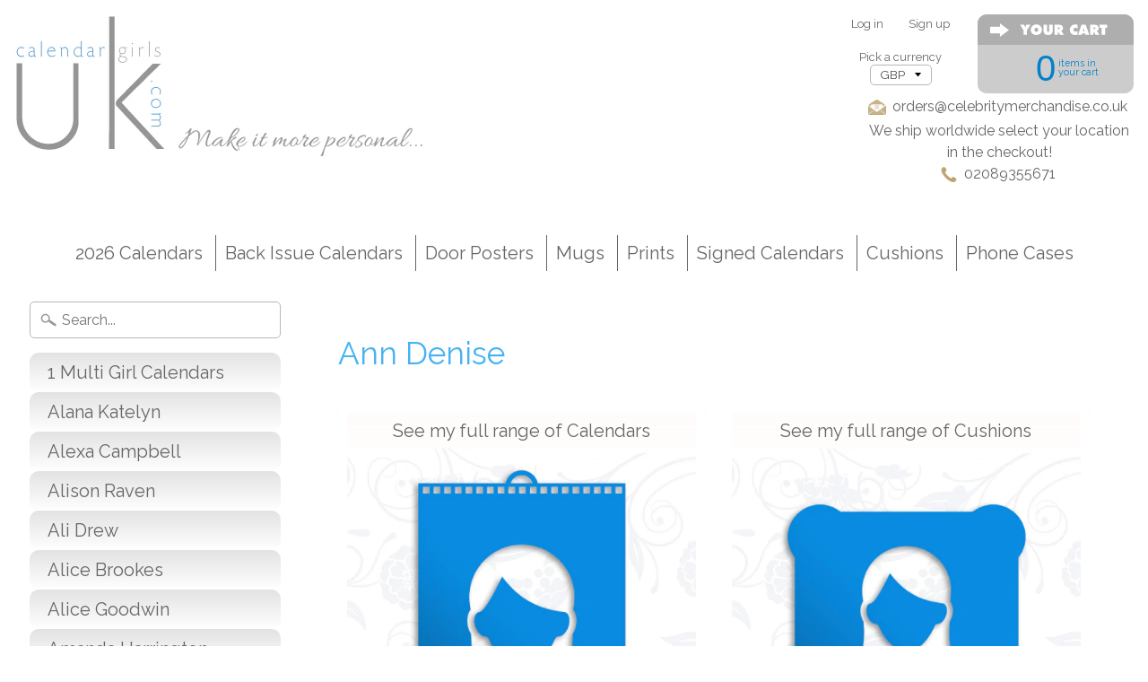

--- FILE ---
content_type: text/html; charset=utf-8
request_url: https://calendargirlsuk.com/pages/ann-denise
body_size: 18410
content:
<!DOCTYPE html>
<html class="no-js" lang="en">
<head>
<meta charset="utf-8" />
<meta http-equiv="X-UA-Compatible" content="IE=edge" />  
<meta name="viewport" content="width=device-width, initial-scale=1.0, height=device-height, minimum-scale=1.0, user-scalable=0">



 <!-- default to true --><!-- Contain template--><!-- setting name: pluginseo_pageTitleTruncateEnableForPages-->
    <!-- setting value: true --><!-- pageTitleTemplate: %% page_title %% -->
  <!-- pageTitleToParse": Ann Denise -->
  <!-- pageTitleTruncateApplicable: true -->

  <!-- pluginseo_pageTitleTemplateApplyToAll: false -->
  <!-- pageTitleTruncateApplicable: true --><!-- Custom page title: No --><title>Ann Denise | Hot and Sexy Girls Wall Calendar | CalendarGirlsUK</title> <!-- default to true --><!-- Contain template--><!-- setting name: pluginseo_metaDescriptionTruncateEnableForPages-->
    <!-- setting value: true --><!-- metaDescriptionTemplate: %% page_description %% -->
  <!-- metaDescriptionToParse":  -->
  <!-- metaDescriptionTruncateApplicable: true -->

  <!-- pluginseo_metaDescriptionTemplateApplyToAll: false -->
  <!-- metaDescriptionTruncateApplicable: true --><!-- No--><!--2--><script data-desc="seo-breadcrumb-list" type="application/ld+json">
{
  "@context": "http://schema.org",
  "@type": "BreadcrumbList",
  "itemListElement": [{
        "@type": "ListItem",
        "position": 1,
        "item": {
          "@id": "https://calendargirlsuk.com/pages/ann-denise",
          "name": "Ann Denise"
        }
      }]
}
</script><script data-desc="seo-organization" type="application/ld+json">
  {
    "@context": "http://schema.org",
    "@type": "Organization",
    "@id": "https://calendargirlsuk.com#organization",
    "name": "CalendarGIrlsUK",
    "url": "https://calendargirlsuk.com","sameAs": []
  }
</script><script data-desc="seo-website" type="application/ld+json">
  {
    "@context": "http://schema.org",
    "@type": "WebSite",
    "name": "CalendarGIrlsUK",
    "url": "https://calendargirlsuk.com",
    "potentialAction": {
      "@type": "SearchAction",
      "target": "https://calendargirlsuk.com/search?q={search_term_string}",
      "query-input": "required name=search_term_string"
    }
  }
</script><meta name="pluginseo" content="Plug in SEO Plus" data-ptf="s-te_df-ap" data-mdf="s" />
	

  
  
  <link href="//fonts.googleapis.com/css?family=Raleway:400,700" rel="stylesheet" type="text/css" media="all" />


  

   
  

  <link rel="shortcut icon" href="//calendargirlsuk.com/cdn/shop/files/favicon_32x32.png?v=1613504579" type="image/png">

  
 


<!-- /snippets/social-meta-tags.liquid -->
<meta property="og:site_name" content="CalendarGIrlsUK">
<meta property="og:url" content="https://calendargirlsuk.com/pages/ann-denise">
<meta property="og:title" content="Ann Denise">
<meta property="og:type" content="website">
<meta property="og:description" content="The leading publisher of glamour model and pin up calendars, including sexy topless calendars, nude calendars, pinup calendars, lingerie calendars">


<meta name="twitter:site" content="@">
<meta name="twitter:card" content="summary_large_image">
<meta name="twitter:title" content="Ann Denise">
<meta name="twitter:description" content="The leading publisher of glamour model and pin up calendars, including sexy topless calendars, nude calendars, pinup calendars, lingerie calendars">

<link href="//calendargirlsuk.com/cdn/shop/t/5/assets/styles.scss.css?v=50770767257242885851674764793" rel="stylesheet" type="text/css" media="all" />  

<script>
  window.Sunrise = window.Sunrise || {};
  Sunrise.strings = {
    add_to_cart: "Add to Cart",
    sold_out: "Out of stock",
    unavailable: "Unavailable",
    money_format_json: "£{{amount}}",
    money_format: "£{{amount}}",
    money_with_currency_format_json: "£{{amount}} GBP",
    money_with_currency_format: "£{{amount}} GBP",
    shop_currency: "GBP",
    locale: "en",
    locale_json: "en",
    customer_accounts_enabled: true,
    customer_logged_in: false
  };
</script>  
  

  
<script src="//calendargirlsuk.com/cdn/shop/t/5/assets/vendor.js?v=161042961499314152801521057353" type="text/javascript"></script> 
<script src="//calendargirlsuk.com/cdn/shop/t/5/assets/theme.js?v=38439784879936825521521057355" type="text/javascript"></script> 

<script>window.performance && window.performance.mark && window.performance.mark('shopify.content_for_header.start');</script><meta id="shopify-digital-wallet" name="shopify-digital-wallet" content="/23385063/digital_wallets/dialog">
<meta name="shopify-checkout-api-token" content="a0606f64a5c7c7cf6005084b84018d2f">
<meta id="in-context-paypal-metadata" data-shop-id="23385063" data-venmo-supported="false" data-environment="production" data-locale="en_US" data-paypal-v4="true" data-currency="GBP">
<script async="async" src="/checkouts/internal/preloads.js?locale=en-GB"></script>
<script id="shopify-features" type="application/json">{"accessToken":"a0606f64a5c7c7cf6005084b84018d2f","betas":["rich-media-storefront-analytics"],"domain":"calendargirlsuk.com","predictiveSearch":true,"shopId":23385063,"locale":"en"}</script>
<script>var Shopify = Shopify || {};
Shopify.shop = "calendargirlsuk.myshopify.com";
Shopify.locale = "en";
Shopify.currency = {"active":"GBP","rate":"1.0"};
Shopify.country = "GB";
Shopify.theme = {"name":"BACKUP [9.3.] of Sunrise","id":2824470552,"schema_name":"Sunrise","schema_version":"5.21","theme_store_id":57,"role":"main"};
Shopify.theme.handle = "null";
Shopify.theme.style = {"id":null,"handle":null};
Shopify.cdnHost = "calendargirlsuk.com/cdn";
Shopify.routes = Shopify.routes || {};
Shopify.routes.root = "/";</script>
<script type="module">!function(o){(o.Shopify=o.Shopify||{}).modules=!0}(window);</script>
<script>!function(o){function n(){var o=[];function n(){o.push(Array.prototype.slice.apply(arguments))}return n.q=o,n}var t=o.Shopify=o.Shopify||{};t.loadFeatures=n(),t.autoloadFeatures=n()}(window);</script>
<script id="shop-js-analytics" type="application/json">{"pageType":"page"}</script>
<script defer="defer" async type="module" src="//calendargirlsuk.com/cdn/shopifycloud/shop-js/modules/v2/client.init-shop-cart-sync_WVOgQShq.en.esm.js"></script>
<script defer="defer" async type="module" src="//calendargirlsuk.com/cdn/shopifycloud/shop-js/modules/v2/chunk.common_C_13GLB1.esm.js"></script>
<script defer="defer" async type="module" src="//calendargirlsuk.com/cdn/shopifycloud/shop-js/modules/v2/chunk.modal_CLfMGd0m.esm.js"></script>
<script type="module">
  await import("//calendargirlsuk.com/cdn/shopifycloud/shop-js/modules/v2/client.init-shop-cart-sync_WVOgQShq.en.esm.js");
await import("//calendargirlsuk.com/cdn/shopifycloud/shop-js/modules/v2/chunk.common_C_13GLB1.esm.js");
await import("//calendargirlsuk.com/cdn/shopifycloud/shop-js/modules/v2/chunk.modal_CLfMGd0m.esm.js");

  window.Shopify.SignInWithShop?.initShopCartSync?.({"fedCMEnabled":true,"windoidEnabled":true});

</script>
<script>(function() {
  var isLoaded = false;
  function asyncLoad() {
    if (isLoaded) return;
    isLoaded = true;
    var urls = ["https:\/\/d23dclunsivw3h.cloudfront.net\/redirect-app.js?shop=calendargirlsuk.myshopify.com"];
    for (var i = 0; i < urls.length; i++) {
      var s = document.createElement('script');
      s.type = 'text/javascript';
      s.async = true;
      s.src = urls[i];
      var x = document.getElementsByTagName('script')[0];
      x.parentNode.insertBefore(s, x);
    }
  };
  if(window.attachEvent) {
    window.attachEvent('onload', asyncLoad);
  } else {
    window.addEventListener('load', asyncLoad, false);
  }
})();</script>
<script id="__st">var __st={"a":23385063,"offset":0,"reqid":"33cd9da4-0daa-4581-9015-99ce774e268f-1769692578","pageurl":"calendargirlsuk.com\/pages\/ann-denise","s":"pages-1261174808","u":"5c5cfbb05af8","p":"page","rtyp":"page","rid":1261174808};</script>
<script>window.ShopifyPaypalV4VisibilityTracking = true;</script>
<script id="captcha-bootstrap">!function(){'use strict';const t='contact',e='account',n='new_comment',o=[[t,t],['blogs',n],['comments',n],[t,'customer']],c=[[e,'customer_login'],[e,'guest_login'],[e,'recover_customer_password'],[e,'create_customer']],r=t=>t.map((([t,e])=>`form[action*='/${t}']:not([data-nocaptcha='true']) input[name='form_type'][value='${e}']`)).join(','),a=t=>()=>t?[...document.querySelectorAll(t)].map((t=>t.form)):[];function s(){const t=[...o],e=r(t);return a(e)}const i='password',u='form_key',d=['recaptcha-v3-token','g-recaptcha-response','h-captcha-response',i],f=()=>{try{return window.sessionStorage}catch{return}},m='__shopify_v',_=t=>t.elements[u];function p(t,e,n=!1){try{const o=window.sessionStorage,c=JSON.parse(o.getItem(e)),{data:r}=function(t){const{data:e,action:n}=t;return t[m]||n?{data:e,action:n}:{data:t,action:n}}(c);for(const[e,n]of Object.entries(r))t.elements[e]&&(t.elements[e].value=n);n&&o.removeItem(e)}catch(o){console.error('form repopulation failed',{error:o})}}const l='form_type',E='cptcha';function T(t){t.dataset[E]=!0}const w=window,h=w.document,L='Shopify',v='ce_forms',y='captcha';let A=!1;((t,e)=>{const n=(g='f06e6c50-85a8-45c8-87d0-21a2b65856fe',I='https://cdn.shopify.com/shopifycloud/storefront-forms-hcaptcha/ce_storefront_forms_captcha_hcaptcha.v1.5.2.iife.js',D={infoText:'Protected by hCaptcha',privacyText:'Privacy',termsText:'Terms'},(t,e,n)=>{const o=w[L][v],c=o.bindForm;if(c)return c(t,g,e,D).then(n);var r;o.q.push([[t,g,e,D],n]),r=I,A||(h.body.append(Object.assign(h.createElement('script'),{id:'captcha-provider',async:!0,src:r})),A=!0)});var g,I,D;w[L]=w[L]||{},w[L][v]=w[L][v]||{},w[L][v].q=[],w[L][y]=w[L][y]||{},w[L][y].protect=function(t,e){n(t,void 0,e),T(t)},Object.freeze(w[L][y]),function(t,e,n,w,h,L){const[v,y,A,g]=function(t,e,n){const i=e?o:[],u=t?c:[],d=[...i,...u],f=r(d),m=r(i),_=r(d.filter((([t,e])=>n.includes(e))));return[a(f),a(m),a(_),s()]}(w,h,L),I=t=>{const e=t.target;return e instanceof HTMLFormElement?e:e&&e.form},D=t=>v().includes(t);t.addEventListener('submit',(t=>{const e=I(t);if(!e)return;const n=D(e)&&!e.dataset.hcaptchaBound&&!e.dataset.recaptchaBound,o=_(e),c=g().includes(e)&&(!o||!o.value);(n||c)&&t.preventDefault(),c&&!n&&(function(t){try{if(!f())return;!function(t){const e=f();if(!e)return;const n=_(t);if(!n)return;const o=n.value;o&&e.removeItem(o)}(t);const e=Array.from(Array(32),(()=>Math.random().toString(36)[2])).join('');!function(t,e){_(t)||t.append(Object.assign(document.createElement('input'),{type:'hidden',name:u})),t.elements[u].value=e}(t,e),function(t,e){const n=f();if(!n)return;const o=[...t.querySelectorAll(`input[type='${i}']`)].map((({name:t})=>t)),c=[...d,...o],r={};for(const[a,s]of new FormData(t).entries())c.includes(a)||(r[a]=s);n.setItem(e,JSON.stringify({[m]:1,action:t.action,data:r}))}(t,e)}catch(e){console.error('failed to persist form',e)}}(e),e.submit())}));const S=(t,e)=>{t&&!t.dataset[E]&&(n(t,e.some((e=>e===t))),T(t))};for(const o of['focusin','change'])t.addEventListener(o,(t=>{const e=I(t);D(e)&&S(e,y())}));const B=e.get('form_key'),M=e.get(l),P=B&&M;t.addEventListener('DOMContentLoaded',(()=>{const t=y();if(P)for(const e of t)e.elements[l].value===M&&p(e,B);[...new Set([...A(),...v().filter((t=>'true'===t.dataset.shopifyCaptcha))])].forEach((e=>S(e,t)))}))}(h,new URLSearchParams(w.location.search),n,t,e,['guest_login'])})(!0,!0)}();</script>
<script integrity="sha256-4kQ18oKyAcykRKYeNunJcIwy7WH5gtpwJnB7kiuLZ1E=" data-source-attribution="shopify.loadfeatures" defer="defer" src="//calendargirlsuk.com/cdn/shopifycloud/storefront/assets/storefront/load_feature-a0a9edcb.js" crossorigin="anonymous"></script>
<script data-source-attribution="shopify.dynamic_checkout.dynamic.init">var Shopify=Shopify||{};Shopify.PaymentButton=Shopify.PaymentButton||{isStorefrontPortableWallets:!0,init:function(){window.Shopify.PaymentButton.init=function(){};var t=document.createElement("script");t.src="https://calendargirlsuk.com/cdn/shopifycloud/portable-wallets/latest/portable-wallets.en.js",t.type="module",document.head.appendChild(t)}};
</script>
<script data-source-attribution="shopify.dynamic_checkout.buyer_consent">
  function portableWalletsHideBuyerConsent(e){var t=document.getElementById("shopify-buyer-consent"),n=document.getElementById("shopify-subscription-policy-button");t&&n&&(t.classList.add("hidden"),t.setAttribute("aria-hidden","true"),n.removeEventListener("click",e))}function portableWalletsShowBuyerConsent(e){var t=document.getElementById("shopify-buyer-consent"),n=document.getElementById("shopify-subscription-policy-button");t&&n&&(t.classList.remove("hidden"),t.removeAttribute("aria-hidden"),n.addEventListener("click",e))}window.Shopify?.PaymentButton&&(window.Shopify.PaymentButton.hideBuyerConsent=portableWalletsHideBuyerConsent,window.Shopify.PaymentButton.showBuyerConsent=portableWalletsShowBuyerConsent);
</script>
<script data-source-attribution="shopify.dynamic_checkout.cart.bootstrap">document.addEventListener("DOMContentLoaded",(function(){function t(){return document.querySelector("shopify-accelerated-checkout-cart, shopify-accelerated-checkout")}if(t())Shopify.PaymentButton.init();else{new MutationObserver((function(e,n){t()&&(Shopify.PaymentButton.init(),n.disconnect())})).observe(document.body,{childList:!0,subtree:!0})}}));
</script>
<link id="shopify-accelerated-checkout-styles" rel="stylesheet" media="screen" href="https://calendargirlsuk.com/cdn/shopifycloud/portable-wallets/latest/accelerated-checkout-backwards-compat.css" crossorigin="anonymous">
<style id="shopify-accelerated-checkout-cart">
        #shopify-buyer-consent {
  margin-top: 1em;
  display: inline-block;
  width: 100%;
}

#shopify-buyer-consent.hidden {
  display: none;
}

#shopify-subscription-policy-button {
  background: none;
  border: none;
  padding: 0;
  text-decoration: underline;
  font-size: inherit;
  cursor: pointer;
}

#shopify-subscription-policy-button::before {
  box-shadow: none;
}

      </style>

<script>window.performance && window.performance.mark && window.performance.mark('shopify.content_for_header.end');</script>
<link rel="canonical" href="https://calendargirlsuk.com/pages/ann-denise">
<link href="https://monorail-edge.shopifysvc.com" rel="dns-prefetch">
<script>(function(){if ("sendBeacon" in navigator && "performance" in window) {try {var session_token_from_headers = performance.getEntriesByType('navigation')[0].serverTiming.find(x => x.name == '_s').description;} catch {var session_token_from_headers = undefined;}var session_cookie_matches = document.cookie.match(/_shopify_s=([^;]*)/);var session_token_from_cookie = session_cookie_matches && session_cookie_matches.length === 2 ? session_cookie_matches[1] : "";var session_token = session_token_from_headers || session_token_from_cookie || "";function handle_abandonment_event(e) {var entries = performance.getEntries().filter(function(entry) {return /monorail-edge.shopifysvc.com/.test(entry.name);});if (!window.abandonment_tracked && entries.length === 0) {window.abandonment_tracked = true;var currentMs = Date.now();var navigation_start = performance.timing.navigationStart;var payload = {shop_id: 23385063,url: window.location.href,navigation_start,duration: currentMs - navigation_start,session_token,page_type: "page"};window.navigator.sendBeacon("https://monorail-edge.shopifysvc.com/v1/produce", JSON.stringify({schema_id: "online_store_buyer_site_abandonment/1.1",payload: payload,metadata: {event_created_at_ms: currentMs,event_sent_at_ms: currentMs}}));}}window.addEventListener('pagehide', handle_abandonment_event);}}());</script>
<script id="web-pixels-manager-setup">(function e(e,d,r,n,o){if(void 0===o&&(o={}),!Boolean(null===(a=null===(i=window.Shopify)||void 0===i?void 0:i.analytics)||void 0===a?void 0:a.replayQueue)){var i,a;window.Shopify=window.Shopify||{};var t=window.Shopify;t.analytics=t.analytics||{};var s=t.analytics;s.replayQueue=[],s.publish=function(e,d,r){return s.replayQueue.push([e,d,r]),!0};try{self.performance.mark("wpm:start")}catch(e){}var l=function(){var e={modern:/Edge?\/(1{2}[4-9]|1[2-9]\d|[2-9]\d{2}|\d{4,})\.\d+(\.\d+|)|Firefox\/(1{2}[4-9]|1[2-9]\d|[2-9]\d{2}|\d{4,})\.\d+(\.\d+|)|Chrom(ium|e)\/(9{2}|\d{3,})\.\d+(\.\d+|)|(Maci|X1{2}).+ Version\/(15\.\d+|(1[6-9]|[2-9]\d|\d{3,})\.\d+)([,.]\d+|)( \(\w+\)|)( Mobile\/\w+|) Safari\/|Chrome.+OPR\/(9{2}|\d{3,})\.\d+\.\d+|(CPU[ +]OS|iPhone[ +]OS|CPU[ +]iPhone|CPU IPhone OS|CPU iPad OS)[ +]+(15[._]\d+|(1[6-9]|[2-9]\d|\d{3,})[._]\d+)([._]\d+|)|Android:?[ /-](13[3-9]|1[4-9]\d|[2-9]\d{2}|\d{4,})(\.\d+|)(\.\d+|)|Android.+Firefox\/(13[5-9]|1[4-9]\d|[2-9]\d{2}|\d{4,})\.\d+(\.\d+|)|Android.+Chrom(ium|e)\/(13[3-9]|1[4-9]\d|[2-9]\d{2}|\d{4,})\.\d+(\.\d+|)|SamsungBrowser\/([2-9]\d|\d{3,})\.\d+/,legacy:/Edge?\/(1[6-9]|[2-9]\d|\d{3,})\.\d+(\.\d+|)|Firefox\/(5[4-9]|[6-9]\d|\d{3,})\.\d+(\.\d+|)|Chrom(ium|e)\/(5[1-9]|[6-9]\d|\d{3,})\.\d+(\.\d+|)([\d.]+$|.*Safari\/(?![\d.]+ Edge\/[\d.]+$))|(Maci|X1{2}).+ Version\/(10\.\d+|(1[1-9]|[2-9]\d|\d{3,})\.\d+)([,.]\d+|)( \(\w+\)|)( Mobile\/\w+|) Safari\/|Chrome.+OPR\/(3[89]|[4-9]\d|\d{3,})\.\d+\.\d+|(CPU[ +]OS|iPhone[ +]OS|CPU[ +]iPhone|CPU IPhone OS|CPU iPad OS)[ +]+(10[._]\d+|(1[1-9]|[2-9]\d|\d{3,})[._]\d+)([._]\d+|)|Android:?[ /-](13[3-9]|1[4-9]\d|[2-9]\d{2}|\d{4,})(\.\d+|)(\.\d+|)|Mobile Safari.+OPR\/([89]\d|\d{3,})\.\d+\.\d+|Android.+Firefox\/(13[5-9]|1[4-9]\d|[2-9]\d{2}|\d{4,})\.\d+(\.\d+|)|Android.+Chrom(ium|e)\/(13[3-9]|1[4-9]\d|[2-9]\d{2}|\d{4,})\.\d+(\.\d+|)|Android.+(UC? ?Browser|UCWEB|U3)[ /]?(15\.([5-9]|\d{2,})|(1[6-9]|[2-9]\d|\d{3,})\.\d+)\.\d+|SamsungBrowser\/(5\.\d+|([6-9]|\d{2,})\.\d+)|Android.+MQ{2}Browser\/(14(\.(9|\d{2,})|)|(1[5-9]|[2-9]\d|\d{3,})(\.\d+|))(\.\d+|)|K[Aa][Ii]OS\/(3\.\d+|([4-9]|\d{2,})\.\d+)(\.\d+|)/},d=e.modern,r=e.legacy,n=navigator.userAgent;return n.match(d)?"modern":n.match(r)?"legacy":"unknown"}(),u="modern"===l?"modern":"legacy",c=(null!=n?n:{modern:"",legacy:""})[u],f=function(e){return[e.baseUrl,"/wpm","/b",e.hashVersion,"modern"===e.buildTarget?"m":"l",".js"].join("")}({baseUrl:d,hashVersion:r,buildTarget:u}),m=function(e){var d=e.version,r=e.bundleTarget,n=e.surface,o=e.pageUrl,i=e.monorailEndpoint;return{emit:function(e){var a=e.status,t=e.errorMsg,s=(new Date).getTime(),l=JSON.stringify({metadata:{event_sent_at_ms:s},events:[{schema_id:"web_pixels_manager_load/3.1",payload:{version:d,bundle_target:r,page_url:o,status:a,surface:n,error_msg:t},metadata:{event_created_at_ms:s}}]});if(!i)return console&&console.warn&&console.warn("[Web Pixels Manager] No Monorail endpoint provided, skipping logging."),!1;try{return self.navigator.sendBeacon.bind(self.navigator)(i,l)}catch(e){}var u=new XMLHttpRequest;try{return u.open("POST",i,!0),u.setRequestHeader("Content-Type","text/plain"),u.send(l),!0}catch(e){return console&&console.warn&&console.warn("[Web Pixels Manager] Got an unhandled error while logging to Monorail."),!1}}}}({version:r,bundleTarget:l,surface:e.surface,pageUrl:self.location.href,monorailEndpoint:e.monorailEndpoint});try{o.browserTarget=l,function(e){var d=e.src,r=e.async,n=void 0===r||r,o=e.onload,i=e.onerror,a=e.sri,t=e.scriptDataAttributes,s=void 0===t?{}:t,l=document.createElement("script"),u=document.querySelector("head"),c=document.querySelector("body");if(l.async=n,l.src=d,a&&(l.integrity=a,l.crossOrigin="anonymous"),s)for(var f in s)if(Object.prototype.hasOwnProperty.call(s,f))try{l.dataset[f]=s[f]}catch(e){}if(o&&l.addEventListener("load",o),i&&l.addEventListener("error",i),u)u.appendChild(l);else{if(!c)throw new Error("Did not find a head or body element to append the script");c.appendChild(l)}}({src:f,async:!0,onload:function(){if(!function(){var e,d;return Boolean(null===(d=null===(e=window.Shopify)||void 0===e?void 0:e.analytics)||void 0===d?void 0:d.initialized)}()){var d=window.webPixelsManager.init(e)||void 0;if(d){var r=window.Shopify.analytics;r.replayQueue.forEach((function(e){var r=e[0],n=e[1],o=e[2];d.publishCustomEvent(r,n,o)})),r.replayQueue=[],r.publish=d.publishCustomEvent,r.visitor=d.visitor,r.initialized=!0}}},onerror:function(){return m.emit({status:"failed",errorMsg:"".concat(f," has failed to load")})},sri:function(e){var d=/^sha384-[A-Za-z0-9+/=]+$/;return"string"==typeof e&&d.test(e)}(c)?c:"",scriptDataAttributes:o}),m.emit({status:"loading"})}catch(e){m.emit({status:"failed",errorMsg:(null==e?void 0:e.message)||"Unknown error"})}}})({shopId: 23385063,storefrontBaseUrl: "https://calendargirlsuk.com",extensionsBaseUrl: "https://extensions.shopifycdn.com/cdn/shopifycloud/web-pixels-manager",monorailEndpoint: "https://monorail-edge.shopifysvc.com/unstable/produce_batch",surface: "storefront-renderer",enabledBetaFlags: ["2dca8a86"],webPixelsConfigList: [{"id":"shopify-app-pixel","configuration":"{}","eventPayloadVersion":"v1","runtimeContext":"STRICT","scriptVersion":"0450","apiClientId":"shopify-pixel","type":"APP","privacyPurposes":["ANALYTICS","MARKETING"]},{"id":"shopify-custom-pixel","eventPayloadVersion":"v1","runtimeContext":"LAX","scriptVersion":"0450","apiClientId":"shopify-pixel","type":"CUSTOM","privacyPurposes":["ANALYTICS","MARKETING"]}],isMerchantRequest: false,initData: {"shop":{"name":"CalendarGIrlsUK","paymentSettings":{"currencyCode":"GBP"},"myshopifyDomain":"calendargirlsuk.myshopify.com","countryCode":"GB","storefrontUrl":"https:\/\/calendargirlsuk.com"},"customer":null,"cart":null,"checkout":null,"productVariants":[],"purchasingCompany":null},},"https://calendargirlsuk.com/cdn","1d2a099fw23dfb22ep557258f5m7a2edbae",{"modern":"","legacy":""},{"shopId":"23385063","storefrontBaseUrl":"https:\/\/calendargirlsuk.com","extensionBaseUrl":"https:\/\/extensions.shopifycdn.com\/cdn\/shopifycloud\/web-pixels-manager","surface":"storefront-renderer","enabledBetaFlags":"[\"2dca8a86\"]","isMerchantRequest":"false","hashVersion":"1d2a099fw23dfb22ep557258f5m7a2edbae","publish":"custom","events":"[[\"page_viewed\",{}]]"});</script><script>
  window.ShopifyAnalytics = window.ShopifyAnalytics || {};
  window.ShopifyAnalytics.meta = window.ShopifyAnalytics.meta || {};
  window.ShopifyAnalytics.meta.currency = 'GBP';
  var meta = {"page":{"pageType":"page","resourceType":"page","resourceId":1261174808,"requestId":"33cd9da4-0daa-4581-9015-99ce774e268f-1769692578"}};
  for (var attr in meta) {
    window.ShopifyAnalytics.meta[attr] = meta[attr];
  }
</script>
<script class="analytics">
  (function () {
    var customDocumentWrite = function(content) {
      var jquery = null;

      if (window.jQuery) {
        jquery = window.jQuery;
      } else if (window.Checkout && window.Checkout.$) {
        jquery = window.Checkout.$;
      }

      if (jquery) {
        jquery('body').append(content);
      }
    };

    var hasLoggedConversion = function(token) {
      if (token) {
        return document.cookie.indexOf('loggedConversion=' + token) !== -1;
      }
      return false;
    }

    var setCookieIfConversion = function(token) {
      if (token) {
        var twoMonthsFromNow = new Date(Date.now());
        twoMonthsFromNow.setMonth(twoMonthsFromNow.getMonth() + 2);

        document.cookie = 'loggedConversion=' + token + '; expires=' + twoMonthsFromNow;
      }
    }

    var trekkie = window.ShopifyAnalytics.lib = window.trekkie = window.trekkie || [];
    if (trekkie.integrations) {
      return;
    }
    trekkie.methods = [
      'identify',
      'page',
      'ready',
      'track',
      'trackForm',
      'trackLink'
    ];
    trekkie.factory = function(method) {
      return function() {
        var args = Array.prototype.slice.call(arguments);
        args.unshift(method);
        trekkie.push(args);
        return trekkie;
      };
    };
    for (var i = 0; i < trekkie.methods.length; i++) {
      var key = trekkie.methods[i];
      trekkie[key] = trekkie.factory(key);
    }
    trekkie.load = function(config) {
      trekkie.config = config || {};
      trekkie.config.initialDocumentCookie = document.cookie;
      var first = document.getElementsByTagName('script')[0];
      var script = document.createElement('script');
      script.type = 'text/javascript';
      script.onerror = function(e) {
        var scriptFallback = document.createElement('script');
        scriptFallback.type = 'text/javascript';
        scriptFallback.onerror = function(error) {
                var Monorail = {
      produce: function produce(monorailDomain, schemaId, payload) {
        var currentMs = new Date().getTime();
        var event = {
          schema_id: schemaId,
          payload: payload,
          metadata: {
            event_created_at_ms: currentMs,
            event_sent_at_ms: currentMs
          }
        };
        return Monorail.sendRequest("https://" + monorailDomain + "/v1/produce", JSON.stringify(event));
      },
      sendRequest: function sendRequest(endpointUrl, payload) {
        // Try the sendBeacon API
        if (window && window.navigator && typeof window.navigator.sendBeacon === 'function' && typeof window.Blob === 'function' && !Monorail.isIos12()) {
          var blobData = new window.Blob([payload], {
            type: 'text/plain'
          });

          if (window.navigator.sendBeacon(endpointUrl, blobData)) {
            return true;
          } // sendBeacon was not successful

        } // XHR beacon

        var xhr = new XMLHttpRequest();

        try {
          xhr.open('POST', endpointUrl);
          xhr.setRequestHeader('Content-Type', 'text/plain');
          xhr.send(payload);
        } catch (e) {
          console.log(e);
        }

        return false;
      },
      isIos12: function isIos12() {
        return window.navigator.userAgent.lastIndexOf('iPhone; CPU iPhone OS 12_') !== -1 || window.navigator.userAgent.lastIndexOf('iPad; CPU OS 12_') !== -1;
      }
    };
    Monorail.produce('monorail-edge.shopifysvc.com',
      'trekkie_storefront_load_errors/1.1',
      {shop_id: 23385063,
      theme_id: 2824470552,
      app_name: "storefront",
      context_url: window.location.href,
      source_url: "//calendargirlsuk.com/cdn/s/trekkie.storefront.a804e9514e4efded663580eddd6991fcc12b5451.min.js"});

        };
        scriptFallback.async = true;
        scriptFallback.src = '//calendargirlsuk.com/cdn/s/trekkie.storefront.a804e9514e4efded663580eddd6991fcc12b5451.min.js';
        first.parentNode.insertBefore(scriptFallback, first);
      };
      script.async = true;
      script.src = '//calendargirlsuk.com/cdn/s/trekkie.storefront.a804e9514e4efded663580eddd6991fcc12b5451.min.js';
      first.parentNode.insertBefore(script, first);
    };
    trekkie.load(
      {"Trekkie":{"appName":"storefront","development":false,"defaultAttributes":{"shopId":23385063,"isMerchantRequest":null,"themeId":2824470552,"themeCityHash":"11730679949120167293","contentLanguage":"en","currency":"GBP","eventMetadataId":"858385da-a0cf-402a-b915-8562fe6435ca"},"isServerSideCookieWritingEnabled":true,"monorailRegion":"shop_domain","enabledBetaFlags":["65f19447","b5387b81"]},"Session Attribution":{},"S2S":{"facebookCapiEnabled":false,"source":"trekkie-storefront-renderer","apiClientId":580111}}
    );

    var loaded = false;
    trekkie.ready(function() {
      if (loaded) return;
      loaded = true;

      window.ShopifyAnalytics.lib = window.trekkie;

      var originalDocumentWrite = document.write;
      document.write = customDocumentWrite;
      try { window.ShopifyAnalytics.merchantGoogleAnalytics.call(this); } catch(error) {};
      document.write = originalDocumentWrite;

      window.ShopifyAnalytics.lib.page(null,{"pageType":"page","resourceType":"page","resourceId":1261174808,"requestId":"33cd9da4-0daa-4581-9015-99ce774e268f-1769692578","shopifyEmitted":true});

      var match = window.location.pathname.match(/checkouts\/(.+)\/(thank_you|post_purchase)/)
      var token = match? match[1]: undefined;
      if (!hasLoggedConversion(token)) {
        setCookieIfConversion(token);
        
      }
    });


        var eventsListenerScript = document.createElement('script');
        eventsListenerScript.async = true;
        eventsListenerScript.src = "//calendargirlsuk.com/cdn/shopifycloud/storefront/assets/shop_events_listener-3da45d37.js";
        document.getElementsByTagName('head')[0].appendChild(eventsListenerScript);

})();</script>
<script
  defer
  src="https://calendargirlsuk.com/cdn/shopifycloud/perf-kit/shopify-perf-kit-3.1.0.min.js"
  data-application="storefront-renderer"
  data-shop-id="23385063"
  data-render-region="gcp-us-east1"
  data-page-type="page"
  data-theme-instance-id="2824470552"
  data-theme-name="Sunrise"
  data-theme-version="5.21"
  data-monorail-region="shop_domain"
  data-resource-timing-sampling-rate="10"
  data-shs="true"
  data-shs-beacon="true"
  data-shs-export-with-fetch="true"
  data-shs-logs-sample-rate="1"
  data-shs-beacon-endpoint="https://calendargirlsuk.com/api/collect"
></script>
</head>

<body id="page-celebrity" data-curr-format="£{{amount}}" data-shop-currency="GBP">
  <div id="site-wrap">
    <header id="header" class="clearfix">  
      <div id="shopify-section-header" class="shopify-section"><style>
#header .logo.img-logo a{max-width:850px;display:inline-block;line-height:1;vertical-align:bottom;} 
#header .logo.img-logo,#header .logo.img-logo h1{font-size:1em;}
.logo.textonly h1,.logo.textonly a{font-size:48px;line-height:1;} 
.top-menu a{font-size:20px;}
</style>
<div class="row clearfix">
  <div class="logo img-logo">
      
    <a class="newfont" href="/" title="CalendarGIrlsUK">
    
      
      <img src="//calendargirlsuk.com/cdn/shop/files/logo-1_850x.png?v=1613504579"
      srcset="//calendargirlsuk.com/cdn/shop/files/logo-1_850x.png?v=1613504579 1x, //calendargirlsuk.com/cdn/shop/files/logo-1_850x@2x.png?v=1613504579 2x"
      alt="CalendarGIrlsUK"
      itemprop="logo">
    
    </a>
                   
  </div>

  
    <div class="login-top hide-mobile">
      
        <a href="/account/login">Log in</a> | <a href="/account/register">Sign up</a>
                  
    </div>
             

  <div class="cart-info hide-mobile">
    <a href="/cart"><em>0</em> <span>items in your cart</span></a>
  </div>
  <div class="header-additional_info hide-mobile">
    <span class="additional-info_span">
      <img class="additional-info_img" src="//calendargirlsuk.com/cdn/shop/t/5/assets/small-mail.png?v=169591327330760679621521057352">
      <a class="additional-info_text" mailto:="orders@celebritymerchandise.co.uk">orders@celebritymerchandise.co.uk</a>
    </span>
    <span class="additional-info_span">
      <p>We ship worldwide select your location in the checkout!</p>
    </span>
    <span class="additional-info_span">
      <img class="additional-info_img" src="//calendargirlsuk.com/cdn/shop/t/5/assets/phone.png?v=46892425590127688301521057352">
      <p class="additional-info_text">02089355671</p>
    </span>
  </div>
</div>


   <nav class="top-menu hide-mobile clearfix" role="navigation" data-menuchosen="main-menu">
     <ul>
      
         
         
            <li class="from-top-menu">
               <a class="newfont " href="/collections/calendars-2026">2026 Calendars</a>
            </li>
         
      
         
         
            <li class="from-top-menu">
               <a class="newfont " href="/collections/back-issue-calendars">Back Issue Calendars</a>
            </li>
         
      
         
         
            <li class="from-top-menu">
               <a class="newfont " href="/collections/door-posters">Door Posters</a>
            </li>
         
      
         
         
            <li class="from-top-menu">
               <a class="newfont " href="/collections/mugs">Mugs</a>
            </li>
         
      
         
         
            <li class="from-top-menu">
               <a class="newfont " href="/collections/prints">Prints</a>
            </li>
         
      
         
         
            <li class="from-top-menu">
               <a class="newfont " href="/collections/signed-calendars">Signed Calendars</a>
            </li>
         
      
         
         
            <li class="from-top-menu">
               <a class="newfont " href="/collections/cushions">Cushions</a>
            </li>
         
      
         
         
            <li class="from-top-menu">
               <a class="newfont " href="/pages/phone-cases">Phone Cases</a>
            </li>
         
      
     </ul>
   </nav>


<nav class="off-canvas-navigation show-mobile newfont">
  <a href="#menu" class="menu-button"><svg xmlns="http://www.w3.org/2000/svg" width="24" height="24" viewBox="0 0 24 24"><path d="M24 6h-24v-4h24v4zm0 4h-24v4h24v-4zm0 8h-24v4h24v-4z"/></svg><span> Menu</span></a>         
  
    <a href="/account" class="menu-user"><svg xmlns="http://www.w3.org/2000/svg" width="24" height="24" viewBox="0 0 24 24"><path d="M20.822 18.096c-3.439-.794-6.64-1.49-5.09-4.418 4.72-8.912 1.251-13.678-3.732-13.678-5.082 0-8.464 4.949-3.732 13.678 1.597 2.945-1.725 3.641-5.09 4.418-3.073.71-3.188 2.236-3.178 4.904l.004 1h23.99l.004-.969c.012-2.688-.092-4.222-3.176-4.935z"/></svg><span> Account</span></a>        
  
  <a href="/cart" class="menu-cart"><svg xmlns="http://www.w3.org/2000/svg" width="24" height="24" viewBox="0 0 24 24"><path d="M10 19.5c0 .829-.672 1.5-1.5 1.5s-1.5-.671-1.5-1.5c0-.828.672-1.5 1.5-1.5s1.5.672 1.5 1.5zm3.5-1.5c-.828 0-1.5.671-1.5 1.5s.672 1.5 1.5 1.5 1.5-.671 1.5-1.5c0-.828-.672-1.5-1.5-1.5zm1.336-5l1.977-7h-16.813l2.938 7h11.898zm4.969-10l-3.432 12h-12.597l.839 2h13.239l3.474-12h1.929l.743-2h-4.195z"/></svg> <span> Cart</span></a>  
  <a href="/search" class="menu-search"><svg xmlns="http://www.w3.org/2000/svg" width="24" height="24" viewBox="0 0 24 24"><path d="M23.111 20.058l-4.977-4.977c.965-1.52 1.523-3.322 1.523-5.251 0-5.42-4.409-9.83-9.829-9.83-5.42 0-9.828 4.41-9.828 9.83s4.408 9.83 9.829 9.83c1.834 0 3.552-.505 5.022-1.383l5.021 5.021c2.144 2.141 5.384-1.096 3.239-3.24zm-20.064-10.228c0-3.739 3.043-6.782 6.782-6.782s6.782 3.042 6.782 6.782-3.043 6.782-6.782 6.782-6.782-3.043-6.782-6.782zm2.01-1.764c1.984-4.599 8.664-4.066 9.922.749-2.534-2.974-6.993-3.294-9.922-.749z"/></svg></a>
  
    <a href="#currency" class="menu-currency"><span>GBP</span></a>
  
</nav> 


</div>
      
<div id="curr-switcher">
<label for="currencies">Pick a currency</label>
<select id="currencies" name="currencies">
  
  
  <option value="GBP">GBP</option>
  
    
    <option value="USD">USD</option>
    
  
    
    <option value="CAD">CAD</option>
    
  
    
  
    
    <option value="EUR">EUR</option>
    
  
</select>
<span class="close-currency-box">X</span>
</div>

    </header>

    <div id="content">
      <div id="shopify-section-sidebar" class="shopify-section"><style>
  #side-menu a.newfont{font-size:20px;}
</style>
<section role="complementary" id="sidebar" data-menuchosen="sidebar-menu" data-section-id="sidebar" data-section-type="sidebar" data-keep-open="true">
  <nav role="navigation" id="menu">
    <form method="get" action="/search" class="search-form">
      <fieldset>
      <input type="text" placeholder="Search..." name="q" id="search-input">
      <button type="submit" class="button">Search</button>
      </fieldset>
    </form>          

    <ul id="side-menu">
    <div class='side-menu-mobile hide show-mobile'></div>

   <div class="original-menu">
      
         
         
            <li>
               <a class="newfont" href="/pages/multi-girl">1 Multi Girl Calendars</a>
            </li>
         
      
         
         
            <li>
               <a class="newfont" href="/pages/alana-katelyn">Alana Katelyn</a>
            </li>
         
      
         
         
            <li>
               <a class="newfont" href="/pages/alexa-campbell">Alexa Campbell</a>
            </li>
         
      
         
         
            <li>
               <a class="newfont" href="/pages/alison-raven">Alison Raven</a>
            </li>
         
      
         
         
            <li>
               <a class="newfont" href="/pages/ali-drew">Ali Drew</a>
            </li>
         
      
         
         
            <li>
               <a class="newfont" href="/pages/alice-brookes">Alice Brookes</a>
            </li>
         
      
         
         
            <li>
               <a class="newfont" href="/pages/alice-goodwin">Alice Goodwin</a>
            </li>
         
      
         
         
            <li>
               <a class="newfont" href="/pages/amanda-harrington">Amanda Harrington</a>
            </li>
         
      
         
         
            <li>
               <a class="newfont" href="/pages/amber-bowles">Amber Bowles</a>
            </li>
         
      
         
         
            <li>
               <a class="newfont" href="/pages/amber-davies">Amber Davies</a>
            </li>
         
      
         
         
            <li>
               <a class="newfont" href="/pages/amii-grove">Amii Grove</a>
            </li>
         
      
         
         
            <li>
               <a class="newfont" href="/pages/amy-christophers">Amy Christophers</a>
            </li>
         
      
         
         
            <li>
               <a class="newfont" href="/pages/amy-green-1">Amy Green</a>
            </li>
         
      
         
         
            <li>
               <a class="newfont" href="/pages/amy-green">Amy Willerton</a>
            </li>
         
      
         
         
            <li>
               <a class="newfont" href="/pages/ann-denise">Ann Denise</a>
            </li>
         
      
         
         
            <li>
               <a class="newfont" href="/pages/anna-kelle">Anna Kelle</a>
            </li>
         
      
         
         
            <li>
               <a class="newfont" href="/pages/anna-quinn">Anna Quinn</a>
            </li>
         
      
         
         
            <li>
               <a class="newfont" href="/pages/annie-short">Annie Short</a>
            </li>
         
      
         
         
            <li>
               <a class="newfont" href="/pages/arabella-drummond">Arabella Drummond</a>
            </li>
         
      
         
         
            <li>
               <a class="newfont" href="/pages/asha-evans">Asha Evans</a>
            </li>
         
      
         
         
            <li>
               <a class="newfont" href="/pages/ashley-emma">Ashley Emma</a>
            </li>
         
      
         
         
            <li>
               <a class="newfont" href="/pages/becky-dee">Becky Dee</a>
            </li>
         
      
         
         
            <li>
               <a class="newfont" href="/pages/beth-humphreys">Beth Humphreys</a>
            </li>
         
      
         
         
            <li>
               <a class="newfont" href="/pages/beth-lily">Beth Lily</a>
            </li>
         
      
         
         
            <li>
               <a class="newfont" href="/pages/bianca-gascoigne">Bianca Gascoigne</a>
            </li>
         
      
         
         
            <li>
               <a class="newfont" href="/pages/brandy-brewer">Brandy Brewer</a>
            </li>
         
      
         
         
            <li>
               <a class="newfont" href="/pages/brook-wright">Brook Wright</a>
            </li>
         
      
         
         
            <li>
               <a class="newfont" href="/pages/cara-brett">Cara Brett</a>
            </li>
         
      
         
         
            <li>
               <a class="newfont" href="/pages/cara-ruby">Cara Ruby</a>
            </li>
         
      
         
         
            <li>
               <a class="newfont" href="/pages/casey-batchelor">Casey Batchelor</a>
            </li>
         
      
         
         
            <li>
               <a class="newfont" href="/pages/chanelle-hayes">Chanelle Hayes</a>
            </li>
         
      
         
         
            <li>
               <a class="newfont" href="/pages/chantelle-louise">Chantelle Louise</a>
            </li>
         
      
         
         
            <li>
               <a class="newfont" href="/pages/charlotte-crosby">Charlotte Crosby</a>
            </li>
         
      
         
         
            <li>
               <a class="newfont" href="/pages/chelsea-ferguson">Chelsea Ferguson</a>
            </li>
         
      
         
         
            <li>
               <a class="newfont" href="/pages/chloe-goodman">Chloe Goodman</a>
            </li>
         
      
         
         
            <li>
               <a class="newfont" href="/pages/chloe-khan">Chloe Khan</a>
            </li>
         
      
         
         
            <li>
               <a class="newfont" href="/pages/chloe-lewis">Chloe Lewis</a>
            </li>
         
      
         
         
            <li>
               <a class="newfont" href="/pages/chloe-saxon">Chloe Saxon</a>
            </li>
         
      
         
         
            <li>
               <a class="newfont" href="/pages/courtnie-q">Courtnie Q</a>
            </li>
         
      
         
         
            <li>
               <a class="newfont" href="/pages/daisy-watts">Daisy Watts</a>
            </li>
         
      
         
         
            <li>
               <a class="newfont" href="/pages/dani-anderson">Dani Anderson</a>
            </li>
         
      
         
         
            <li>
               <a class="newfont" href="/pages/dani-divine">Dani Divine</a>
            </li>
         
      
         
         
            <li>
               <a class="newfont" href="/pages/danielle-mason">Danielle Mason</a>
            </li>
         
      
         
         
            <li>
               <a class="newfont" href="/pages/danielle-sellers">Danielle Sellers</a>
            </li>
         
      
         
         
            <li>
               <a class="newfont" href="/pages/danielle-sharp">Danielle Sharp</a>
            </li>
         
      
         
         
            <li>
               <a class="newfont" href="/pages/danielle-sheehan">Danielle Sheehan</a>
            </li>
         
      
         
         
            <li>
               <a class="newfont" href="/pages/danni-king">Danni King</a>
            </li>
         
      
         
         
            <li>
               <a class="newfont" href="/pages/danni-levy">Danni Levy</a>
            </li>
         
      
         
         
            <li>
               <a class="newfont" href="/pages/demi-rose">Demi Rose</a>
            </li>
         
      
         
         
            <li>
               <a class="newfont" href="/pages/destiny-quinn">Destiny Quinn</a>
            </li>
         
      
         
         
            <li>
               <a class="newfont" href="/pages/ella-hunter">Ella Hunter</a>
            </li>
         
      
         
         
            <li>
               <a class="newfont" href="/pages/ellis-attard">Ellis Attard</a>
            </li>
         
      
         
         
            <li>
               <a class="newfont" href="/pages/ellis-cooper">Ellis Cooper</a>
            </li>
         
      
         
         
            <li>
               <a class="newfont" href="/pages/emma-frain">Emma Frain</a>
            </li>
         
      
         
         
            <li>
               <a class="newfont" href="/pages/emma-glover">Emma Glover</a>
            </li>
         
      
         
         
            <li>
               <a class="newfont" href="/pages/emma-green">Emma Green</a>
            </li>
         
      
         
         
            <li>
               <a class="newfont" href="/pages/emma-k">Emma K</a>
            </li>
         
      
         
         
            <li>
               <a class="newfont" href="/pages/emma-mckay">Emma Mckay</a>
            </li>
         
      
         
         
            <li>
               <a class="newfont" href="/pages/felicity-hill">Felicity Hill</a>
            </li>
         
      
         
         
            <li>
               <a class="newfont" href="/pages/fiona-siciliano">Fiona Siciliano</a>
            </li>
         
      
         
         
            <li>
               <a class="newfont" href="/pages/gemma-krizz">Gemma Krizz</a>
            </li>
         
      
         
         
            <li>
               <a class="newfont" href="/pages/georgia-salpa">Georgia Salpa</a>
            </li>
         
      
         
         
            <li>
               <a class="newfont" href="/pages/georgie-blume">Georgie Blume</a>
            </li>
         
      
         
         
            <li>
               <a class="newfont" href="/pages/georgie-darby">Georgie Darby</a>
            </li>
         
      
         
         
            <li>
               <a class="newfont" href="/pages/hannah-beers">Hannah Beers</a>
            </li>
         
      
         
         
            <li>
               <a class="newfont" href="/pages/hannah-elizabeth">Hannah Elizabeth</a>
            </li>
         
      
         
         
            <li>
               <a class="newfont" href="/pages/harry-amelia">Harry Amelia</a>
            </li>
         
      
         
         
            <li>
               <a class="newfont" href="/pages/hayley-hughes">Hayley Hughes</a>
            </li>
         
      
         
         
            <li>
               <a class="newfont" href="/pages/helen-flanagan">Helen Flanagan</a>
            </li>
         
      
         
         
            <li>
               <a class="newfont" href="/pages/hollie-hatton">Hollie Hatton</a>
            </li>
         
      
         
         
            <li>
               <a class="newfont" href="/pages/holly-coleman">Holly Coleman</a>
            </li>
         
      
         
         
            <li>
               <a class="newfont" href="/pages/holly-eriksson">Holly Eriksson</a>
            </li>
         
      
         
         
            <li>
               <a class="newfont" href="/pages/holly-hagan">Holly Hagan</a>
            </li>
         
      
         
         
            <li>
               <a class="newfont" href="/pages/holly-mcguire">Holly McGuire</a>
            </li>
         
      
         
         
            <li>
               <a class="newfont" href="/pages/holly-peers">Holly Peers</a>
            </li>
         
      
         
         
            <li>
               <a class="newfont" href="/pages/holly-sparrow">Holly Sparrow</a>
            </li>
         
      
         
         
            <li>
               <a class="newfont" href="/pages/imogen-thomas">Imogen Thomas</a>
            </li>
         
      
         
         
            <li>
               <a class="newfont" href="/pages/india-reynolds">India Reynolds</a>
            </li>
         
      
         
         
            <li>
               <a class="newfont" href="/pages/iveta-lukosiute">Iveta Lukosiute</a>
            </li>
         
      
         
         
            <li>
               <a class="newfont" href="/pages/jacqui">Jacqui</a>
            </li>
         
      
         
         
            <li>
               <a class="newfont" href="/pages/jade-entwistle">Jade Entwistle</a>
            </li>
         
      
         
         
            <li>
               <a class="newfont" href="/pages/jamie-jenkins">Jamie Jenkins</a>
            </li>
         
      
         
         
            <li>
               <a class="newfont" href="/pages/jeana-brock">Jeana Brock</a>
            </li>
         
      
         
         
            <li>
               <a class="newfont" href="/pages/jemma-lucy">Jemma Lucy</a>
            </li>
         
      
         
         
            <li>
               <a class="newfont" href="/pages/jenny-laird">Jenny Laird</a>
            </li>
         
      
         
         
            <li>
               <a class="newfont" href="/pages/jessica-davies">Jessica Davies</a>
            </li>
         
      
         
         
            <li>
               <a class="newfont" href="/pages/jessica-hayes">Jessica Hayes</a>
            </li>
         
      
         
         
            <li>
               <a class="newfont" href="/pages/jessica-jane">Jessica Jane</a>
            </li>
         
      
         
         
            <li>
               <a class="newfont" href="/pages/jessica-rose">Jessica Rose</a>
            </li>
         
      
         
         
            <li>
               <a class="newfont" href="/pages/jessica-wolf">Jessica Wolf</a>
            </li>
         
      
         
         
            <li>
               <a class="newfont" href="/pages/jessie-jensen">Jessie Jensen</a>
            </li>
         
      
         
         
            <li>
               <a class="newfont" href="/pages/jessika-jinx">Jessika Jinx</a>
            </li>
         
      
         
         
            <li>
               <a class="newfont" href="/pages/jessy-jenson">Jessy Jenson</a>
            </li>
         
      
         
         
            <li>
               <a class="newfont" href="/pages/joey-fisher">Joey Fisher</a>
            </li>
         
      
         
         
            <li>
               <a class="newfont" href="/pages/jorgie-porter">Jorgie Porter</a>
            </li>
         
      
         
         
            <li>
               <a class="newfont" href="/pages/justyna-zdolinska">Justyna Zdolinska</a>
            </li>
         
      
         
         
            <li>
               <a class="newfont" href="/pages/karina-holmes">Karina Holmes</a>
            </li>
         
      
         
         
            <li>
               <a class="newfont" href="/pages/kat-leopard">Kat Leopard</a>
            </li>
         
      
         
         
            <li>
               <a class="newfont" href="/pages/katie-price">Katie Price</a>
            </li>
         
      
         
         
            <li>
               <a class="newfont" href="/pages/kayla">Kayla</a>
            </li>
         
      
         
         
            <li>
               <a class="newfont" href="/pages/kayleigh-morris">Kayleigh Morris</a>
            </li>
         
      
         
         
            <li>
               <a class="newfont" href="/pages/kelly-hall">Kelly Hall</a>
            </li>
         
      
         
         
            <li>
               <a class="newfont" href="/pages/kelly-klein">Kelly Klein</a>
            </li>
         
      
         
         
            <li>
               <a class="newfont" href="/pages/keshia-hamlani">Keshia Hamlani</a>
            </li>
         
      
         
         
            <li>
               <a class="newfont" href="/pages/kitty-lea">Kitty Lea</a>
            </li>
         
      
         
         
            <li>
               <a class="newfont" href="/pages/kristina-rihanoff">Kristina Rihanoff</a>
            </li>
         
      
         
         
            <li>
               <a class="newfont" href="/pages/kym-graham">Kym Graham</a>
            </li>
         
      
         
         
            <li>
               <a class="newfont" href="/pages/lacey-banghard">Lacey Banghard</a>
            </li>
         
      
         
         
            <li>
               <a class="newfont" href="/pages/lana-parker">Lana Parker</a>
            </li>
         
      
         
         
            <li>
               <a class="newfont" href="/pages/larissa-bartolo">Larissa Bartolo</a>
            </li>
         
      
         
         
            <li>
               <a class="newfont" href="/pages/laura-carter">Laura Carter</a>
            </li>
         
      
         
         
            <li>
               <a class="newfont" href="/pages/laura-hollyman">Laura Hollyman</a>
            </li>
         
      
         
         
            <li>
               <a class="newfont" href="/pages/leah-francis">Leah Francis</a>
            </li>
         
      
         
         
            <li>
               <a class="newfont" href="/pages/levi">Levi</a>
            </li>
         
      
         
         
            <li>
               <a class="newfont" href="/pages/libby-smith">Libby Smith</a>
            </li>
         
      
         
         
            <li>
               <a class="newfont" href="/pages/louise-cliffe">Louise Cliffe</a>
            </li>
         
      
         
         
            <li>
               <a class="newfont" href="/pages/lucy-collett">Lucy Collett</a>
            </li>
         
      
         
         
            <li>
               <a class="newfont" href="/pages/lucy-pinder">Lucy Pinder</a>
            </li>
         
      
         
         
            <li>
               <a class="newfont" href="/pages/lucy-turner">Lucy Turner</a>
            </li>
         
      
         
         
            <li>
               <a class="newfont" href="/pages/lucy-zara">Lucy Zara</a>
            </li>
         
      
         
         
            <li>
               <a class="newfont" href="/pages/luisa-zissman">Luisa Zissman</a>
            </li>
         
      
         
         
            <li>
               <a class="newfont" href="/pages/lydia-lucy">Lydia Lucy</a>
            </li>
         
      
         
         
            <li>
               <a class="newfont" href="/pages/lyla-ashby">Lyla Ashby</a>
            </li>
         
      
         
         
            <li>
               <a class="newfont" href="/pages/megan-mcguire">Megan McGuire</a>
            </li>
         
      
         
         
            <li>
               <a class="newfont" href="/pages/megan-mckenna">Megan McKenna</a>
            </li>
         
      
         
         
            <li>
               <a class="newfont" href="/pages/melanie-sykes">Melanie Sykes</a>
            </li>
         
      
         
         
            <li>
               <a class="newfont" href="/pages/melissa-clarke">Mellisa Clarke</a>
            </li>
         
      
         
         
            <li>
               <a class="newfont" href="/pages/melissa-debling">Melissa Debling</a>
            </li>
         
      
         
         
            <li>
               <a class="newfont" href="/pages/melissa-reeves">Melissa Reeves</a>
            </li>
         
      
         
         
            <li>
               <a class="newfont" href="/pages/natalee-harris">Natalee Harris</a>
            </li>
         
      
         
         
            <li>
               <a class="newfont" href="/pages/nerissa">Nerissa</a>
            </li>
         
      
         
         
            <li>
               <a class="newfont" href="/pages/nicole-mcdee">Nicole McDee</a>
            </li>
         
      
         
         
            <li>
               <a class="newfont" href="/pages/nicole-neal">Nicole Neal</a>
            </li>
         
      
         
         
            <li>
               <a class="newfont" href="/pages/olivia-attwood">Olivia Attwood</a>
            </li>
         
      
         
         
            <li>
               <a class="newfont" href="/pages/paige-flanner">Paige Flanner</a>
            </li>
         
      
         
         
            <li>
               <a class="newfont" href="/pages/porchia">Porchia</a>
            </li>
         
      
         
         
            <li>
               <a class="newfont" href="/pages/rachael-c">Rachael C</a>
            </li>
         
      
         
         
            <li>
               <a class="newfont" href="/pages/rachel-mcdonald">Rachel McDonald</a>
            </li>
         
      
         
         
            <li>
               <a class="newfont" href="/pages/rachel-notonix">Rachel Notonix</a>
            </li>
         
      
         
         
            <li>
               <a class="newfont" href="/pages/rae">Rae</a>
            </li>
         
      
         
         
            <li>
               <a class="newfont" href="/pages/rebecca-crow">Rebecca Crow</a>
            </li>
         
      
         
         
            <li>
               <a class="newfont" href="/pages/rebecca-edwards">Rebecca Edwards</a>
            </li>
         
      
         
         
            <li>
               <a class="newfont" href="/pages/rhian-sugden">Rhian Sugden</a>
            </li>
         
      
         
         
            <li>
               <a class="newfont" href="/pages/romanie-smith">Romanie Smith</a>
            </li>
         
      
         
         
            <li>
               <a class="newfont" href="/pages/rosie-danvers">Rosie Danvers</a>
            </li>
         
      
         
         
            <li>
               <a class="newfont" href="/pages/rosie-jones">Rosie Jones</a>
            </li>
         
      
         
         
            <li>
               <a class="newfont" href="/pages/sabine">Sabine</a>
            </li>
         
      
         
         
            <li>
               <a class="newfont" href="/pages/sallie-axl">Sallie Axl</a>
            </li>
         
      
         
         
            <li>
               <a class="newfont" href="/pages/sam-faiers">Sam Faiers</a>
            </li>
         
      
         
         
            <li>
               <a class="newfont" href="/pages/sammy-braddy">Sammy Braddy</a>
            </li>
         
      
         
         
            <li>
               <a class="newfont" href="/pages/sarah-daniel">Sarah Daniel</a>
            </li>
         
      
         
         
            <li>
               <a class="newfont" href="/pages/scarlet-bouvier">Scarlet Bouvier</a>
            </li>
         
      
         
         
            <li>
               <a class="newfont" href="/pages/sophie-bakewell">Sophie Bakewell</a>
            </li>
         
      
         
         
            <li>
               <a class="newfont" href="/pages/sophie-bow">Sophie Bow</a>
            </li>
         
      
         
         
            <li>
               <a class="newfont" href="/pages/sophie-coady">Sophie Coady</a>
            </li>
         
      
         
         
            <li>
               <a class="newfont" href="/pages/sophie-rose">Sophie Rose</a>
            </li>
         
      
         
         
            <li>
               <a class="newfont" href="/pages/spearmint-rhino">Spearmint Rhino</a>
            </li>
         
      
         
         
            <li>
               <a class="newfont" href="/pages/stacey-poole">Stacey Poole</a>
            </li>
         
      
         
         
            <li>
               <a class="newfont" href="/pages/stacey-robyn">Stacey Robyn</a>
            </li>
         
      
         
         
            <li>
               <a class="newfont" href="/pages/summer-st-claire">Summer St. Claire</a>
            </li>
         
      
         
         
            <li>
               <a class="newfont" href="/pages/tamazin">Tamazin</a>
            </li>
         
      
         
         
            <li>
               <a class="newfont" href="/pages/tiffany-stanley">Tiffany Stanley</a>
            </li>
         
      
         
         
            <li>
               <a class="newfont" href="/pages/vikki-blows">Vikki Blows</a>
            </li>
         
      
   </div>










          
             

    

    </ul>         
  </nav>

  
    <aside class="social-links">
      <h3>Stay in touch</h3>
       <a class="social-twitter" href="https://twitter.com/calendar_girls_?lang=en" title="Twitter"><svg aria-hidden="true" focusable="false" role="presentation" class="icon icon-twitter" viewBox="0 0 16 16" xmlns="http://www.w3.org/2000/svg" fill-rule="evenodd" clip-rule="evenodd" stroke-linejoin="round" stroke-miterlimit="1.414"><path d="M16 3.038c-.59.26-1.22.437-1.885.517.677-.407 1.198-1.05 1.443-1.816-.634.375-1.337.648-2.085.795-.598-.638-1.45-1.036-2.396-1.036-1.812 0-3.282 1.468-3.282 3.28 0 .258.03.51.085.75C5.152 5.39 2.733 4.084 1.114 2.1.83 2.583.67 3.147.67 3.75c0 1.14.58 2.143 1.46 2.732-.538-.017-1.045-.165-1.487-.41v.04c0 1.59 1.13 2.918 2.633 3.22-.276.074-.566.114-.865.114-.21 0-.416-.02-.617-.058.418 1.304 1.63 2.253 3.067 2.28-1.124.88-2.54 1.404-4.077 1.404-.265 0-.526-.015-.783-.045 1.453.93 3.178 1.474 5.032 1.474 6.038 0 9.34-5 9.34-9.338 0-.143-.004-.284-.01-.425.64-.463 1.198-1.04 1.638-1.7z" fill-rule="nonzero"/></svg></a>
      <a class="social-facebook" href="https://www.facebook.com/Calendargirlsukcom/" title="Facebook"><svg aria-hidden="true" focusable="false" role="presentation" class="icon icon-facebook" viewBox="0 0 16 16" xmlns="http://www.w3.org/2000/svg" fill-rule="evenodd" clip-rule="evenodd" stroke-linejoin="round" stroke-miterlimit="1.414"><path d="M15.117 0H.883C.395 0 0 .395 0 .883v14.234c0 .488.395.883.883.883h7.663V9.804H6.46V7.39h2.086V5.607c0-2.066 1.262-3.19 3.106-3.19.883 0 1.642.064 1.863.094v2.16h-1.28c-1 0-1.195.476-1.195 1.176v1.54h2.39l-.31 2.416h-2.08V16h4.077c.488 0 .883-.395.883-.883V.883C16 .395 15.605 0 15.117 0" fill-rule="nonzero"/></svg></a>          
                                    
                  
                
                  
      <a class="social-instagram" href="https://www.instagram.com/calendargirlsuk/?hl=en" title="Instagram"><svg aria-hidden="true" focusable="false" role="presentation" class="icon icon-instagram" viewBox="0 0 16 16" xmlns="http://www.w3.org/2000/svg" fill-rule="evenodd" clip-rule="evenodd" stroke-linejoin="round" stroke-miterlimit="1.414"><path d="M8 0C5.827 0 5.555.01 4.702.048 3.85.088 3.27.222 2.76.42c-.526.204-.973.478-1.417.923-.445.444-.72.89-.923 1.417-.198.51-.333 1.09-.372 1.942C.008 5.555 0 5.827 0 8s.01 2.445.048 3.298c.04.852.174 1.433.372 1.942.204.526.478.973.923 1.417.444.445.89.72 1.417.923.51.198 1.09.333 1.942.372.853.04 1.125.048 3.298.048s2.445-.01 3.298-.048c.852-.04 1.433-.174 1.942-.372.526-.204.973-.478 1.417-.923.445-.444.72-.89.923-1.417.198-.51.333-1.09.372-1.942.04-.853.048-1.125.048-3.298s-.01-2.445-.048-3.298c-.04-.852-.174-1.433-.372-1.942-.204-.526-.478-.973-.923-1.417-.444-.445-.89-.72-1.417-.923-.51-.198-1.09-.333-1.942-.372C10.445.008 10.173 0 8 0zm0 1.44c2.136 0 2.39.01 3.233.048.78.036 1.203.166 1.485.276.374.145.64.318.92.598.28.28.453.546.598.92.11.282.24.705.276 1.485.038.844.047 1.097.047 3.233s-.01 2.39-.048 3.233c-.036.78-.166 1.203-.276 1.485-.145.374-.318.64-.598.92-.28.28-.546.453-.92.598-.282.11-.705.24-1.485.276-.844.038-1.097.047-3.233.047s-2.39-.01-3.233-.048c-.78-.036-1.203-.166-1.485-.276-.374-.145-.64-.318-.92-.598-.28-.28-.453-.546-.598-.92-.11-.282-.24-.705-.276-1.485C1.45 10.39 1.44 10.136 1.44 8s.01-2.39.048-3.233c.036-.78.166-1.203.276-1.485.145-.374.318-.64.598-.92.28-.28.546-.453.92-.598.282-.11.705-.24 1.485-.276C5.61 1.45 5.864 1.44 8 1.44zm0 2.452c-2.27 0-4.108 1.84-4.108 4.108 0 2.27 1.84 4.108 4.108 4.108 2.27 0 4.108-1.84 4.108-4.108 0-2.27-1.84-4.108-4.108-4.108zm0 6.775c-1.473 0-2.667-1.194-2.667-2.667 0-1.473 1.194-2.667 2.667-2.667 1.473 0 2.667 1.194 2.667 2.667 0 1.473-1.194 2.667-2.667 2.667zm5.23-6.937c0 .53-.43.96-.96.96s-.96-.43-.96-.96.43-.96.96-.96.96.43.96.96z"/></svg></a>              
                 
                       
        
    </aside>
  

  
  <aside class="subscribe-form">
     <h3>Newsletter</h3>
     
     
    
     
        <form method="post" action="/contact#contact_form" id="contact_form" accept-charset="UTF-8" class="contact-form"><input type="hidden" name="form_type" value="customer" /><input type="hidden" name="utf8" value="✓" />
          

           
              
                 <p>Sign up to our newsletter for the latest news and special offers...</p>
              
              <fieldset>
              <input type="hidden" name="contact[tags]" value="newsletter">
              <input type="email" value="" placeholder="type your email..." name="contact[email]" class="required email input-text" autocorrect="off" autocapitalize="off">
              <button type="submit" class="button" name="commit">Subscribe</button>
              </fieldset>
           
        </form>
      
  </aside>   
   

   <aside class="top-sellers">
      <h3>Popular Products</h3>
      <ul>
        
          
            <li>
              <a href="Our Back to Front 2026 calendar gives you two hot glamour calendars for the price of one. Featuring 12 gorgeous sexy women, there are two page options for each month, "Front" features sexy topless pictures while "Back" shows off these lovely ladies from a rear view. Bums or Boobs, the choice is yours!  TWO CALENDARS IN ONE GIVING GREAT VALUE" title="Back To Front Sexy women 2026 Erotica Calendar">
                <img src="//calendargirlsuk.com/cdn/shop/files/24af09bc-e0d3-43c4-a0ad-d5851d4964ce_200x200.jpg?v=1760016584" alt="Back To Front Sexy women 2026 Erotica Calendar" />
                <span class="top-title">
                  Back To Front Sexy women 2026 Erotica Calendar
                  <i>
                    
                      
                        <span class=price-money>£14.99</span>
                      
                                
                  </i>
                </span>
              </a>
            </li>
          
            <li>
              <a href="Our 2026 Calendar featuring our sexy glamour models totally naked! With 12 pages of stunning girls in their birthday suits this calendar will keep you smiling through the year! Includes nude but tastefull pictures of sexy women" title="Totally Naked Sexy women 2026 Erotica Calendar">
                <img src="//calendargirlsuk.com/cdn/shop/files/Totally_Naked_FRONT_200x200.jpg?v=1760013801" alt="Totally Naked Sexy women 2026 Erotica Calendar" />
                <span class="top-title">
                  Totally Naked Sexy women 2026 Erotica Calendar
                  <i>
                    
                      
                        <span class=price-money>£14.99</span>
                      
                                
                  </i>
                </span>
              </a>
            </li>
          
            <li>
              <a href="Our 2026 Calendar for fans of  busty babes. Super sexy full colour pictures that are perfect for big boobs." title="Busty Babes Sexy women 2026 Erotica Calendar">
                <img src="//calendargirlsuk.com/cdn/shop/files/Busty_Babes_FRONT_200x200.jpg?v=1760015573" alt="Busty Babes Sexy women 2026 Erotica Calendar" />
                <span class="top-title">
                  Busty Babes Sexy women 2026 Erotica Calendar
                  <i>
                    
                      
                        <span class=price-money>£14.99</span>
                      
                                
                  </i>
                </span>
              </a>
            </li>
          
            <li>
              <a href="2 months of super erotic images featuring sexy blondes and brunette glamour models. This 2026 calendar features sensual and sexy lesbian images for guys or girls to enjoy. Includes topless images and large 30cm x 42 cm page size" title="Blondes V Brunettes sexy women 2026 Erotica Calendar">
                <img src="//calendargirlsuk.com/cdn/shop/files/BvB_2026-FRONT_200x200.jpg?v=1760017070" alt="Blondes V Brunettes sexy women 2026 Erotica Calendar" />
                <span class="top-title">
                  Blondes V Brunettes sexy women 2026 Erotica Calendar
                  <i>
                    
                      
                        <span class=price-money>£14.99</span>
                      
                                
                  </i>
                </span>
              </a>
            </li>
          
            <li>
              <a href="PRICE INCLUDES FREE SHIPPING TO UK AND USAOur latest 2026 calendar featuring the sexy girls from the glory days of Zoo Magazine! Many of your favourite glamour models including Rosie Jones, Rhian Sugden, Joey Fisher, Alice Goodwin, Sammy Braddy, Stacey Poole, Sabine, Kelly Hall and other favourites and other favourites from the days of Lad Mages and page 3 ! With 12 large 30cm x 42cm pages, includes topless model pictures Search our brand CalendarGirlsUk for our full range of calendars" title="Girls of Zoo Sexy women 2026 Erotica Calendar">
                <img src="//calendargirlsuk.com/cdn/shop/files/2be44107-2bc2-40a1-96c3-a3122e455db6_200x200.jpg?v=1760013348" alt="Girls of Zoo Sexy women 2026 Erotica Calendar" />
                <span class="top-title">
                  Girls of Zoo Sexy women 2026 Erotica Calendar
                  <i>
                    
                      
                        <span class=price-money>£14.99</span>
                      
                                
                  </i>
                </span>
              </a>
            </li>
          
            <li>
              <a href="Our 2026 Calendar features some fine sexy ass booty from some super hot girls. If you are a fan of Peachy female bums then this is definitely for you!" title="Peachy Bums Sexy women 2026 Erotica Calendar">
                <img src="//calendargirlsuk.com/cdn/shop/files/Peachy_Bums_FRONT_200x200.jpg?v=1760017333" alt="Peachy Bums Sexy women 2026 Erotica Calendar" />
                <span class="top-title">
                  Peachy Bums Sexy women 2026 Erotica Calendar
                  <i>
                    
                      
                        <span class=price-money>£14.99</span>
                      
                                
                  </i>
                </span>
              </a>
            </li>
          
            <li>
              <a href="Our 2026 Lingerie calendar includes 12 elegant and stylish sexy women posing in their finest Lingerie. A classy pin up calendar for the discerning glamour fan" title="Lingerie Sexy women 2026 Erotica Calendar">
                <img src="//calendargirlsuk.com/cdn/shop/files/af03f918-2f7c-442d-a16d-b723c326d9e9_200x200.jpg?v=1760015015" alt="Lingerie Sexy women 2026 Erotica Calendar" />
                <span class="top-title">
                  Lingerie Sexy women 2026 Erotica Calendar
                  <i>
                    
                      
                        <span class=price-money>£14.99</span>
                      
                                
                  </i>
                </span>
              </a>
            </li>
          
            <li>
              <a href="This 2026 Calendar features sexy lingerie images of some of the UK's Hottest Babes from the world of glamour" title="UKs Hottest Babes sexy women 2026 Erotica Calendar">
                <img src="//calendargirlsuk.com/cdn/shop/files/UKHottest-Front_200x200.jpg?v=1760013495" alt="UKs Hottest Babes sexy women 2026 Erotica Calendar" />
                <span class="top-title">
                  UKs Hottest Babes sexy women 2026 Erotica Calendar
                  <i>
                    
                      
                        <span class=price-money>£14.99</span>
                      
                                
                  </i>
                </span>
              </a>
            </li>
          
            <li>
              <a href="Erotica is our BDSM style glamour calendar for those that like things less vanilla. Hot girls, Latex and a  twist of Kink." title="Erotica Sexy women 2026 BDSM Calendar">
                <img src="//calendargirlsuk.com/cdn/shop/files/3d408a1c-b71f-4a10-bf90-2281a6e84321_200x200.jpg?v=1760012485" alt="Erotica Sexy women 2026 BDSM Calendar" />
                <span class="top-title">
                  Erotica Sexy women 2026 BDSM Calendar
                  <i>
                    
                      
                        <span class=price-money>£14.99</span>
                      
                                
                  </i>
                </span>
              </a>
            </li>
          
              
      </ul>
    </aside>
     
</section>          



</div>
      <section role="main" id="main"> 
        
        
          <div id="shopify-section-banner-ad" class="shopify-section">








</div>
        
        <div class="inner-wrap">
  <h1 class="page-title">Ann Denise</h1>

    
    
  <ul class="block-grid columns6 collection-th collection-list flexbox-grid" data-section-id="" data-section-type="collection-list">
  
    
    
    
      
      
    
  
    
    
    
  
    
    
    
  
    
    
    
  
    
    
    
  
    
    
    
  
    
    
    
  
    
    
    
  
    
    
    
  
    
    
    
  
    
    
    
  
    
    
    
  
    
    
    
  
    
    
    
  
    
    
    
  
    
    
    
  
    
    
    
      
      <li>
        




  
  

<a class="prod-th" href="/collections/calendars-ann-denise" title="Calendars ann-denise">
  <span class="product-title">
    <span class="title">
      
        See my full range of Calendars
      
    </span>  
  </span>
  <span class="thumbnail">
    
      <img src="//calendargirlsuk.com/cdn/shop/collections/calendars_17903181-2264-401f-a92a-16b3b196a050.jpg?v=1506692985" alt="Calendars ann-denise" />
    
  </span>
  </a>




   
      </li>
      
    
  
    
    
    
  
    
    
    
  
    
    
    
  
    
    
    
  
    
    
    
  
    
    
    
  
    
    
    
  
    
    
    
  
    
    
    
  
    
    
    
  
    
    
    
  
    
    
    
  
    
    
    
  
    
    
    
  
    
    
    
  
    
    
    
  
    
    
    
  
    
    
    
  
    
    
    
  
    
    
    
  
    
    
    
  
    
    
    
  
    
    
    
  
    
    
    
  
    
    
    
  
    
    
    
  
    
    
    
  
    
    
    
  
    
    
    
  
    
    
    
  
    
    
    
  
    
    
    
  
    
    
    
  
    
    
    
  
    
    
    
  
    
    
    
  
    
    
    
  
    
    
    
  
    
    
    
  
    
    
    
  
    
    
    
  
    
    
    
  
    
    
    
  
    
    
    
  
    
    
    
  
    
    
    
  
    
    
    
  
    
    
    
  
    
    
    
  
    
    
    
  
    
    
    
  
    
    
    
  
    
    
    
  
    
    
    
  
    
    
    
  
    
    
    
  
    
    
    
  
    
    
    
  
    
    
    
  
    
    
    
  
    
    
    
  
    
    
    
  
    
    
    
  
    
    
    
  
    
    
    
  
    
    
    
  
    
    
    
  
    
    
    
  
    
    
    
  
    
    
    
  
    
    
    
  
    
    
    
  
    
    
    
  
    
    
    
  
    
    
    
  
    
    
    
  
    
    
    
  
    
    
    
  
    
    
    
  
    
    
    
  
    
    
    
  
    
    
    
  
    
    
    
  
    
    
    
  
    
    
    
  
    
    
    
  
    
    
    
  
    
    
    
  
    
    
    
  
    
    
    
  
    
    
    
  
    
    
    
  
    
    
    
  
    
    
    
  
    
    
    
  
    
    
    
  
    
    
    
  
    
    
    
  
    
    
    
  
    
    
    
  
    
    
    
  
    
    
    
  
    
    
    
  
    
    
    
  
    
    
    
  
    
    
    
  
    
    
    
  
    
    
    
  
    
    
    
  
    
    
    
  
    
    
    
  
    
    
    
  
    
    
    
  
    
    
    
  
    
    
    
  
    
    
    
  
    
    
    
  
    
    
    
  
    
    
    
  
    
    
    
  
    
    
    
  
    
    
    
  
    
    
    
  
    
    
    
  
    
    
    
  
    
    
    
  
    
    
    
  
    
    
    
  
    
    
    
  
    
    
    
  
    
    
    
  
    
    
    
  
    
    
    
  
    
    
    
  
    
    
    
  
    
    
    
  
    
    
    
  
    
    
    
  
    
    
    
  
    
    
    
  
    
    
    
  
    
    
    
  
    
    
    
  
    
    
    
  
    
    
    
  
    
    
    
  
    
    
    
  
    
    
    
  
    
    
    
  
    
    
    
  
    
    
    
  
    
    
    
  
    
    
    
  
    
    
    
  
    
    
    
  
    
    
    
  
    
    
    
  
    
    
    
  
    
    
    
  
    
    
    
  
    
    
    
  
    
    
    
  
    
    
    
  
    
    
    
      
      <li>
        




  
  

<a class="prod-th" href="/collections/cushions-ann-denise" title="Cushions ann-denise">
  <span class="product-title">
    <span class="title">
      
        See my full range of Cushions
      
    </span>  
  </span>
  <span class="thumbnail">
    
      <img src="//calendargirlsuk.com/cdn/shop/collections/pillows_3c42cf20-c9ab-48e8-a2dd-195aabb5bc12.jpg?v=1506693564" alt="Cushions ann-denise" />
    
  </span>
  </a>




   
      </li>
      
    
  
    
    
    
  
    
    
    
  
    
    
    
  
    
    
    
  
    
    
    
  
    
    
    
  
    
    
    
  
    
    
    
  
    
    
    
  
    
    
    
  
    
    
    
  
    
    
    
  
    
    
    
  
    
    
    
  
    
    
    
  
    
    
    
  
    
    
    
  
    
    
    
  
    
    
    
  
    
    
    
  
    
    
    
  
    
    
    
  
    
    
    
  
    
    
    
  
    
    
    
  
    
    
    
  
    
    
    
  
    
    
    
  
    
    
    
  
    
    
    
  
    
    
    
  
    
    
    
  
    
    
    
  
    
    
    
  
    
    
    
  
    
    
    
  
    
    
    
  
    
    
    
  
    
    
    
  
    
    
    
  
    
    
    
  
    
    
    
  
    
    
    
  
    
    
    
  
    
    
    
  
    
    
    
  
    
    
    
  
    
    
    
  
    
    
    
  
    
    
    
  
    
    
    
  
    
    
    
  
    
    
    
  
    
    
    
  
    
    
    
  
    
    
    
  
    
    
    
  
    
    
    
  
    
    
    
  
    
    
    
  
    
    
    
  
    
    
    
  
    
    
    
  
    
    
    
  
    
    
    
  
    
    
    
  
    
    
    
  
    
    
    
  
    
    
    
  
    
    
    
  
    
    
    
  
    
    
    
  
    
    
    
  
    
    
    
  
    
    
    
  
    
    
    
  
    
    
    
  
    
    
    
  
    
    
    
  
    
    
    
  
    
    
    
  
    
    
    
  
    
    
    
  
    
    
    
  
    
    
    
  
    
    
    
  
    
    
    
  
    
    
    
  
    
    
    
  
    
    
    
  
    
    
    
  
    
    
    
  
    
    
    
  
    
    
    
  
    
    
    
  
    
    
    
  
    
    
    
  
    
    
    
  
    
    
    
  
    
    
    
  
    
    
    
  
    
    
    
  
    
    
    
  
    
    
    
  
    
    
    
  
    
    
    
  
    
    
    
  
    
    
    
  
    
    
    
  
    
    
    
  
    
    
    
  
    
    
    
  
    
    
    
  
    
    
    
  
    
    
    
  
    
    
    
  
    
    
    
  
    
    
    
  
    
    
    
  
    
    
    
  
    
    
    
  
    
    
    
  
    
    
    
  
    
    
    
  
    
    
    
  
    
    
    
  
    
    
    
  
    
    
    
  
    
    
    
  
    
    
    
  
    
    
    
  
    
    
    
  
    
    
    
  
    
    
    
  
    
    
    
  
    
    
    
  
    
    
    
  
    
    
    
  
    
    
    
  
    
    
    
  
    
    
    
  
    
    
    
  
    
    
    
  
    
    
    
  
    
    
    
  
    
    
    
  
    
    
    
  
    
    
    
  
    
    
    
  
    
    
    
  
    
    
    
  
    
    
    
  
    
    
    
  
    
    
    
  
    
    
    
  
    
    
    
  
    
    
    
  
    
    
    
  
    
    
    
  
    
    
    
  
    
    
    
  
    
    
    
  
    
    
    
  
    
    
    
      
      <li>
        




  
  

<a class="prod-th" href="/collections/door-posters-ann-denise" title="Door Posters ann-denise">
  <span class="product-title">
    <span class="title">
      
        See my full range of Door Posters
      
    </span>  
  </span>
  <span class="thumbnail">
    
      <img src="//calendargirlsuk.com/cdn/shop/collections/doorposters_4ddfaa81-30e5-45bb-a741-ee3aeed3a4f2.jpg?v=1506693363" alt="Door Posters ann-denise" />
    
  </span>
  </a>




   
      </li>
      
    
  
    
    
    
  
    
    
    
  
    
    
    
  
    
    
    
  
    
    
    
  
    
    
    
  
    
    
    
  
    
    
    
  
    
    
    
  
    
    
    
  
    
    
    
  
    
    
    
  
    
    
    
  
    
    
    
  
    
    
    
  
    
    
    
  
    
    
    
  
    
    
    
  
    
    
    
  
    
    
    
  
    
    
    
  
    
    
    
  
    
    
    
  
    
    
    
  
    
    
    
  
    
    
    
  
    
    
    
  
    
    
    
  
    
    
    
  
    
    
    
  
    
    
    
  
    
    
    
  
    
    
    
  
    
    
    
  
    
    
    
  
    
    
    
  
    
    
    
  
    
    
    
  
    
    
    
  
    
    
    
  
    
    
    
  
    
    
    
  
    
    
    
  
    
    
    
  
    
    
    
  
    
    
    
  
    
    
    
  
    
    
    
  
    
    
    
  
    
    
    
  
    
    
    
  
    
    
    
  
    
    
    
  
    
    
    
  
    
    
    
  
    
    
    
  
    
    
    
  
    
    
    
  
    
    
    
  
    
    
    
  
    
    
    
  
    
    
    
  
    
    
    
  
    
    
    
  
    
    
    
  
    
    
    
  
    
    
    
  
    
    
    
  
    
    
    
  
    
    
    
  
    
    
    
  
    
    
    
  
    
    
    
  
    
    
    
  
    
    
    
  
    
    
    
  
    
    
    
  
    
    
    
  
    
    
    
  
    
    
    
  
    
    
    
  
    
    
    
  
    
    
    
  
    
    
    
  
    
    
    
  
    
    
    
  
    
    
    
  
    
    
    
  
    
    
    
  
    
    
    
  
    
    
    
  
    
    
    
  
    
    
    
  
    
    
    
  
    
    
    
  
    
    
    
  
    
    
    
  
    
    
    
  
    
    
    
  
    
    
    
  
    
    
    
  
    
    
    
  
    
    
    
  
    
    
    
  
    
    
    
  
    
    
    
  
    
    
    
  
    
    
    
  
    
    
    
  
    
    
    
  
    
    
    
  
    
    
    
  
    
    
    
  
    
    
    
  
    
    
    
  
    
    
    
  
    
    
    
  
    
    
    
  
    
    
    
  
    
    
    
  
    
    
    
  
    
    
    
  
    
    
    
  
    
    
    
  
    
    
    
  
    
    
    
  
    
    
    
  
    
    
    
  
    
    
    
  
    
    
    
  
    
    
    
  
    
    
    
  
    
    
    
  
    
    
    
  
    
    
    
  
    
    
    
  
    
    
    
  
    
    
    
  
    
    
    
  
    
    
    
  
    
    
    
  
    
    
    
  
    
    
    
  
    
    
    
  
    
    
    
  
    
    
    
  
    
    
    
  
    
    
    
  
    
    
    
  
    
    
    
  
    
    
    
  
    
    
    
  
    
    
    
  
    
    
    
  
    
    
    
  
    
    
    
  
    
    
    
  
    
    
    
  
    
    
    
  
    
    
    
  
    
    
    
  
    
    
    
  
    
    
    
  
    
    
    
  
    
    
    
  
    
    
    
      
      <li>
        




  
  

<a class="prod-th" href="/collections/mugs-ann-denise" title="Mugs ann-denise">
  <span class="product-title">
    <span class="title">
      
        See my full range of Mugs
      
    </span>  
  </span>
  <span class="thumbnail">
    
      <img src="//calendargirlsuk.com/cdn/shop/collections/mugs_f54f10a9-cd53-4eaa-a5b1-7a73226f303a.jpg?v=1506693439" alt="Mugs ann-denise" />
    
  </span>
  </a>




   
      </li>
      
    
  
    
    
    
  
    
    
    
  
    
    
    
  
    
    
    
  
    
    
    
  
    
    
    
  
    
    
    
  
    
    
    
  
    
    
    
  
    
    
    
  
    
    
    
  
    
    
    
  
    
    
    
  
    
    
    
  
    
    
    
  
    
    
    
  
    
    
    
  
    
    
    
  
    
    
    
  
    
    
    
  
    
    
    
  
    
    
    
  
    
    
    
  
    
    
    
  
    
    
    
  
    
    
    
  
    
    
    
  
    
    
    
  
    
    
    
  
    
    
    
  
    
    
    
  
    
    
    
  
    
    
    
  
    
    
    
  
    
    
    
  
    
    
    
  
    
    
    
  
    
    
    
  
    
    
    
  
    
    
    
  
    
    
    
  
    
    
    
  
    
    
    
  
    
    
    
  
    
    
    
  
    
    
    
  
    
    
    
  
    
    
    
  
    
    
    
  
    
    
    
  
    
    
    
  
    
    
    
  
    
    
    
  
    
    
    
  
    
    
    
  
    
    
    
  
    
    
    
  
    
    
    
  
    
    
    
  
    
    
    
  
    
    
    
  
    
    
    
  
    
    
    
  
    
    
    
  
    
    
    
  
    
    
    
  
    
    
    
  
    
    
    
  
    
    
    
  
    
    
    
  
    
    
    
  
    
    
    
  
    
    
    
  
    
    
    
  
    
    
    
  
    
    
    
  
    
    
    
  
    
    
    
  
    
    
    
  
    
    
    
  
    
    
    
  
    
    
    
  
    
    
    
  
    
    
    
  
    
    
    
  
    
    
    
  
    
    
    
  
    
    
    
  
    
    
    
  
    
    
    
  
    
    
    
  
    
    
    
  
    
    
    
  
    
    
    
  
    
    
    
  
    
    
    
  
    
    
    
  
    
    
    
  
    
    
    
  
    
    
    
  
    
    
    
  
    
    
    
  
    
    
    
  
    
    
    
  
    
    
    
  
    
    
    
  
    
    
    
  
    
    
    
  
    
    
    
  
    
    
    
  
    
    
    
  
    
    
    
  
    
    
    
  
    
    
    
  
    
    
    
  
    
    
    
  
    
    
    
  
    
    
    
  
    
    
    
  
    
    
    
  
    
    
    
  
    
    
    
  
    
    
    
  
    
    
    
  
    
    
    
  
    
    
    
  
    
    
    
  
    
    
    
  
    
    
    
  
    
    
    
  
    
    
    
  
    
    
    
  
    
    
    
  
    
    
    
  
    
    
    
  
    
    
    
  
    
    
    
  
    
    
    
  
    
    
    
  
    
    
    
  
    
    
    
  
    
    
    
  
    
    
    
  
    
    
    
  
    
    
    
  
    
    
    
  
    
    
    
  
    
    
    
  
    
    
    
  
    
    
    
  
    
    
    
  
    
    
    
  
    
    
    
  
    
    
    
  
    
    
    
  
    
    
    
  
    
    
    
  
    
    
    
  
    
    
    
  
    
    
    
  
    
    
    
  
    
    
    
  
    
    
    
      
      <li>
        




  
  

<a class="prod-th" href="/collections/phone-cases-ann-denise" title="Phone Cases ann-denise">
  <span class="product-title">
    <span class="title">
      
        See my full range of Phone Cases
      
    </span>  
  </span>
  <span class="thumbnail">
    
      <img src="//calendargirlsuk.com/cdn/shop/collections/phonecases_7a3fb66e-8378-43af-bcf8-f8e77cef4a9c.jpg?v=1506693522" alt="Phone Cases ann-denise" />
    
  </span>
  </a>




   
      </li>
      
    
  
    
    
    
  
    
    
    
  
    
    
    
  
    
    
    
  
    
    
    
  
    
    
    
  
    
    
    
  
    
    
    
  
    
    
    
  
    
    
    
  
    
    
    
  
    
    
    
  
    
    
    
  
    
    
    
  
    
    
    
  
    
    
    
  
    
    
    
  
    
    
    
  
    
    
    
  
    
    
    
  
    
    
    
  
    
    
    
  
    
    
    
  
    
    
    
  
    
    
    
  
    
    
    
  
    
    
    
  
    
    
    
  
    
    
    
  
    
    
    
  
    
    
    
  
    
    
    
  
    
    
    
  
    
    
    
  
    
    
    
  
    
    
    
  
    
    
    
  
    
    
    
  
    
    
    
  
    
    
    
  
    
    
    
  
    
    
    
  
    
    
    
  
    
    
    
  
    
    
    
  
    
    
    
  
    
    
    
  
    
    
    
  
    
    
    
  
    
    
    
  
    
    
    
  
    
    
    
  
    
    
    
  
    
    
    
  
    
    
    
  
    
    
    
  
    
    
    
  
    
    
    
  
    
    
    
  
    
    
    
  
    
    
    
  
    
    
    
  
    
    
    
  
    
    
    
  
    
    
    
  
    
    
    
  
    
    
    
  
    
    
    
  
    
    
    
  
    
    
    
  
    
    
    
  
    
    
    
  
    
    
    
  
    
    
    
  
    
    
    
  
    
    
    
  
    
    
    
  
    
    
    
  
    
    
    
  
    
    
    
  
    
    
    
  
    
    
    
  
    
    
    
  
    
    
    
  
    
    
    
  
    
    
    
  
    
    
    
  
    
    
    
  
    
    
    
  
    
    
    
  
    
    
    
  
    
    
    
  
    
    
    
  
    
    
    
  
    
    
    
  
    
    
    
  
    
    
    
  
    
    
    
  
    
    
    
  
    
    
    
  
    
    
    
  
    
    
    
  
    
    
    
  
    
    
    
  
    
    
    
  
    
    
    
  
    
    
    
  
    
    
    
  
    
    
    
  
    
    
    
  
    
    
    
  
    
    
    
  
    
    
    
  
    
    
    
  
    
    
    
  
    
    
    
  
    
    
    
  
    
    
    
  
    
    
    
  
    
    
    
  
    
    
    
  
    
    
    
  
    
    
    
  
    
    
    
  
    
    
    
  
    
    
    
  
    
    
    
  
    
    
    
  
    
    
    
  
    
    
    
  
    
    
    
  
    
    
    
  
    
    
    
  
    
    
    
  
    
    
    
  
    
    
    
  
    
    
    
  
    
    
    
  
    
    
    
  
    
    
    
  
    
    
    
  
    
    
    
  
    
    
    
  
    
    
    
  
    
    
    
  
    
    
    
  
    
    
    
  
    
    
    
  
    
    
    
  
    
    
    
  
    
    
    
  
    
    
    
  
    
    
    
  
    
    
    
  
    
    
    
  
    
    
    
  
    
    
    
  
    
    
    
  
    
    
    
  
    
    
    
  
    
    
    
  
    
    
    
  
    
    
    
  
    
    
    
  
    
    
    
  
    
    
    
      
      <li>
        




  
  

<a class="prod-th" href="/collections/prints-ann-denise" title="Prints ann-denise">
  <span class="product-title">
    <span class="title">
      
        See my full range of Prints
      
    </span>  
  </span>
  <span class="thumbnail">
    
      <img src="//calendargirlsuk.com/cdn/shop/collections/prints_015c9743-faae-404f-b0a0-a7bf3a86faa2.jpg?v=1506693615" alt="Prints ann-denise" />
    
  </span>
  </a>




   
      </li>
      
    
  
    
    
    
  
    
    
    
  
    
    
    
  
    
    
    
  
    
    
    
  
    
    
    
  
    
    
    
  
    
    
    
  
    
    
    
  
    
    
    
  
    
    
    
  
    
    
    
  
    
    
    
  
    
    
    
  
    
    
    
  
    
    
    
  
    
    
    
  
    
    
    
  
    
    
    
  
    
    
    
  
    
    
    
  
    
    
    
  
    
    
    
  
    
    
    
  
    
    
    
  
    
    
    
  
    
    
    
  
    
    
    
  
    
    
    
  
    
    
    
  
    
    
    
  
    
    
    
  
    
    
    
  
    
    
    
  
    
    
    
  
    
    
    
  
    
    
    
  
    
    
    
  
    
    
    
  
    
    
    
  
    
    
    
  
    
    
    
  
    
    
    
  
    
    
    
  
    
    
    
  
    
    
    
  
    
    
    
  
    
    
    
  
    
    
    
  
    
    
    
  
    
    
    
  
    
    
    
  
    
    
    
  
    
    
    
  
    
    
    
  
    
    
    
  
    
    
    
  
    
    
    
  
    
    
    
  
    
    
    
  
    
    
    
  
    
    
    
  
    
    
    
  
    
    
    
  
    
    
    
  
    
    
    
  
    
    
    
  
    
    
    
  
    
    
    
  
    
    
    
  
    
    
    
  
    
    
    
  
    
    
    
  
    
    
    
  
    
    
    
  
    
    
    
  
    
    
    
  
    
    
    
  
    
    
    
  
    
    
    
  
    
    
    
  
    
    
    
  
    
    
    
  
    
    
    
  
    
    
    
  
    
    
    
  
    
    
    
  
    
    
    
  
    
    
    
  
    
    
    
  
    
    
    
  
    
    
    
  
    
    
    
  
    
    
    
  
    
    
    
  
    
    
    
  
    
    
    
  
    
    
    
  
    
    
    
  
    
    
    
  
    
    
    
  
    
    
    
  
    
    
    
  
    
    
    
  
    
    
    
  
    
    
    
  
    
    
    
  
    
    
    
  
    
    
    
  
    
    
    
  
    
    
    
  
    
    
    
  
    
    
    
  
    
    
    
  
    
    
    
  
    
    
    
  
    
    
    
  
    
    
    
  
    
    
    
  
    
    
    
  
    
    
    
  
    
    
    
  
    
    
    
  
    
    
    
  
    
    
    
  
    
    
    
  
    
    
    
  
    
    
    
  
    
    
    
  
    
    
    
  
    
    
    
  
    
    
    
  
    
    
    
  
    
    
    
  
    
    
    
  
    
    
    
  
    
    
    
  
    
    
    
  
    
    
    
  
    
    
    
  
    
    
    
  
    
    
    
  
    
    
    
  
    
    
    
  
    
    
    
  
    
    
    
  
    
    
    
  
    
    
    
  
    
    
    
  
    
    
    
  
    
    
    
  
    
    
    
  
    
    
    
  
    
    
    
  
    
    
    
  
    
    
    
  
    
    
    
  
    
    
    
  
    
    
    
  
    
    
    
  
</ul>
</div>
        
          <div id="shopify-section-logo-list" class="shopify-section">



  <div class="scroller" data-section-id="logo-list" data-section-type="logo-list" data-arrow-left="<svg class='icon-arrow arrow-left' viewbox='0 0 100 100'><path d='M 50,0 L 60,10 L 20,50 L 60,90 L 50,100 L 0,50 Z' transform='translate(15,0)' /></svg>" data-arrow-right="<svg class='icon-arrow arrow-right' viewbox='0 0 100 100'><path d='M 50,0 L 60,10 L 20,50 L 60,90 L 50,100 L 0,50 Z 'transform='translate(85,100) rotate(180)' /></svg>">
    <h3 class="scroll-title"></h3>
    <div id="brand-scroller" class="owl-carousel" data-autoplay="5000">
      
        
        <div class="brand" data-index="0" >
          
            <a href=""><img class="lazyOwl" data-src="//calendargirlsuk.com/cdn/shop/files/Ebay-Logo_404d6f41-bf0f-4710-8aa8-2019d1308d75_200x.jpg?v=1613504705" alt="" /></a>
          
        </div>   
      
    </div>
  </div>

  




</div>
        
      </section>
    </div>
  </div><!-- site-wrap -->

  <div id="shopify-section-footer" class="shopify-section"><footer role="contentinfo" id="footer" class="" data-section-id="footer" data-section-type="footer">
   <div class="inner">
      
         

<p class="payment-icons">
  
    <img src="//calendargirlsuk.com/cdn/shopifycloud/storefront/assets/payment_icons/paypal-a7c68b85.svg" alt="paypal" />
  
</p>
      

         <ul class="footer-nav">
         
            <li><a href="/search">Search</a></li>
         
            <li><a href="/pages/privacy-policy">Privacy Policy</a></li>
               
         </ul>
      
      <div class="credits clearfix">
         <p class="copyright">Copyright &copy; 2026 <a href="/" title="">CalendarGIrlsUK</a>. All Rights Reserved.</p>
         
         
            <p class="subtext"><a href="http://www.rawsterne.co.uk" title="Shopify theme by Rawsterne" target="_blank">Site by Rawsterne</a></p>
                     
         <p class="subtext"><a target="_blank" rel="nofollow" href="https://www.shopify.com?utm_campaign=poweredby&amp;utm_medium=shopify&amp;utm_source=onlinestore">Powered by Shopify</a></p>
      </div>
      <a id="xx-scroll-to-top" title="Back to top of page" class="" href="#header">Back to top</a>
   </div>
</footer>








</div>

<script src="//cdn.codeblackbelt.com/js/modules/shipping-rates-calculator-plus/main.min.js?shop=calendargirlsuk.myshopify.com"></script>
  
  <script src="//calendargirlsuk.com/cdn/s/javascripts/currencies.js" type="text/javascript"></script>
  <script src="//calendargirlsuk.com/cdn/shop/t/5/assets/jquery.currencies.min.js?v=69026939377026318271521057351" type="text/javascript"></script>
  
</body>
</html>